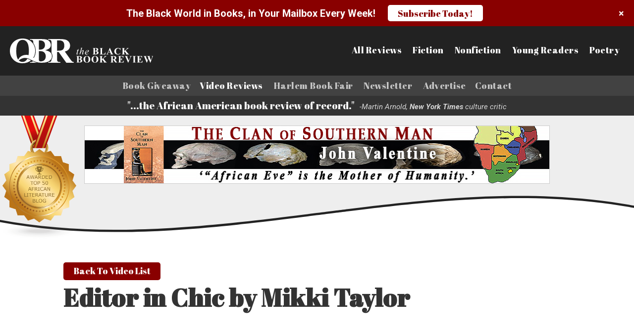

--- FILE ---
content_type: text/html; charset=utf-8
request_url: https://www.qbr.com/videobook.aspx?id=126618
body_size: 5909
content:

<!doctype html>
<html lang='en' lang="en">
<head>
<script>
  (function(i,s,o,g,r,a,m){i['GoogleAnalyticsObject']=r;i[r]=i[r]||function(){
  (i[r].q=i[r].q||[]).push(arguments)},i[r].l=1*new Date();a=s.createElement(o),
  m=s.getElementsByTagName(o)[0];a.async=1;a.src=g;m.parentNode.insertBefore(a,m)
  })(window,document,'script','//www.google-analytics.com/analytics.js','ga');

  ga('create', 'UA-50903810-1', 'qbr.com');
  ga('send', 'pageview');

</script>
<meta charset="utf-8" /><title>
	VideoBook
</title><meta id="metaDescription" name="description" /><meta name="author" content="The Black Book Review Online" /><meta http-equiv="X-UA-Compatible" content="IE=edge,chrome=1" /><meta name="viewport" content="width=device-width, initial-scale=1, maximum-scale=5" />

<!-- Base styles -->
<link rel="stylesheet" href="/asp/normalize.css" />
<!-- Navigation styles -->
<link rel="stylesheet" href="/asp/nav.css" />
<!-- Desktop styles -->
<link rel="stylesheet" href="/asp/skeleton.css" />
<!-- Site Layout styles -->
<link rel="stylesheet" href="/asp/layout.css " /><link rel="stylesheet" href="/asp/ecom.css " /><link rel="stylesheet" href="/asp/reviews.css " /><link rel="stylesheet" href="/asp/blog.css " /><link rel="stylesheet" href="/asp/jquery.mmenu.all.css" /><link rel="alternate" type="application/rss+xml" title="RSS Feed for The Black Book Review Online" href="http://www.qbrbookreview.com/blog64rss.xml" /><link rel="stylesheet" href="https://cdnjs.cloudflare.com/ajax/libs/font-awesome/6.5.2/css/all.min.css" integrity="sha512-SnH5WK+bZxgPHs44uWIX+LLJAJ9/2PkPKZ5QiAj6Ta86w+fsb2TkcmfRyVX3pBnMFcV7oQPJkl9QevSCWr3W6A==" crossorigin="anonymous" referrerpolicy="no-referrer" /><link rel="stylesheet" href="https://cdnjs.cloudflare.com/ajax/libs/font-awesome/6.5.2/css/v4-shims.min.css" integrity="sha512-veZLkufL0qjcloU3GqyNh2cOqjduXLgni09I72g783Fyudzxcm2A7lxj6Qxn4YrnhJdD8rB9vkR+rOtfF4TZ1g==" crossorigin="anonymous" referrerpolicy="no-referrer" /><link href="https://fonts.googleapis.com/css?family=Abril+Fatface|Roboto:400,400i,700,700i" rel="stylesheet" /><link rel="shortcut icon" href="/Userfiles/template/favicon.ico" /><link href="/Userfiles/template/apple-touch-icon-57x57.png" rel="apple-touch-icon" /><link href="/Userfiles/template/apple-touch-icon-76x76.png" rel="apple-touch-icon" sizes="76x76" /><link href="/Userfiles/template/apple-touch-icon-120x120.png" rel="apple-touch-icon" sizes="120x120" /><link href="/Userfiles/template/apple-touch-icon-152x152.png" rel="apple-touch-icon" sizes="152x152" /><link rel="icon" type="image/png" href="/Userfiles/template/qfavicon.jpg" />

<!-- VSM SCRIPTS -->
<link rel="stylesheet" href="/SpecialFunctions/ServerIncludes/js/formcheck/theme/classic/formcheck.css" /><link rel="stylesheet" href="/SpecialFunctions/ServerIncludes/mediabox/mediabox.css" />
<script src='/SpecialFunctions/ServerIncludes/js/mootools-core.js'></script>
<script src='/SpecialFunctions/ServerIncludes/js/mootools-more.js'></script>
<script src='/SpecialFunctions/ServerIncludes/mediabox/mediabox.js'></script>
<script src='/SpecialFunctions/ServerIncludes/js/formcheck/lang/en.js'></script>
<script src='/SpecialFunctions/ServerIncludes/js/formcheck/formcheck.js'></script>
<!-- VSM SCRIPTS -->

<script src="//cdnjs.cloudflare.com/ajax/libs/jquery/2.2.4/jquery.min.js"></script>
<script src="/asp/slideshow.js"></script>
<script src="/asp/jquery.mmenu.min.all.js"></script>
<script src="/asp/site.js"></script>


	

<style>
.specDivVSM {display: none;}
</style></head>

<body class="pages full">
    
<nav id="mobile-menu"></nav>
    
<div id="site-wrapper">
    
<form method="post" action="./videobook.aspx?id=126618" id="form1">
<div class="aspNetHidden">
<input type="hidden" name="__VIEWSTATE" id="__VIEWSTATE" value="/[base64]" />
</div>

<div class="aspNetHidden">

	<input type="hidden" name="__VIEWSTATEGENERATOR" id="__VIEWSTATEGENERATOR" value="D9CD5868" />
	<input type="hidden" name="__EVENTVALIDATION" id="__EVENTVALIDATION" value="/wEdAAPvqSg4NQLgIvPxvc27KKLTqHlEiSeG40mk6uq4mU3Ovwc0552rd0r70g8baFJkKT1NH41zdh4vfc9+MJDmKw53ugslDXpXsydrm9SQxD8mqA==" />
</div>
<input type="hidden" name="hdnBSid" id="hdnBSid" value="78" />
<input type='hidden' class='76634' id='divNavPath' value='76634' />
<input type="hidden" name="hdnUserIsLoggedIn" id="hdnUserIsLoggedIn" value="False" />

<!-- HEADER -->

<div class="fixed-top">

    <div class="header-wrap row">
    
    	<div id="logo" class="three cols">
    		<a aria-label="Link to homepage" class="logo-full" href="/"><img alt="White logo" src="/Userfiles/template/logo-white.svg"/></a>
    		<a aria-label="Link to homepage" class="qbr-logo" href="/"><img alt="QBR white logo" src="/Userfiles/template/qbr-white.svg"/></a>
    	</div>
    	<!-- End Logo -->
    	
        <div class="review-nav nine cols">
            <a aria-label="All Reviews" href="book-reviews.aspx" >All Reviews</a>
            <a aria-label="Fiction" href="book-reviews.aspx?c=482">Fiction</a>
            <a aria-label="Nonfiction" href="book-reviews.aspx?c=483">Nonfiction</a>
            <a aria-label="Young Readers" href="book-reviews.aspx?c=484">Young Readers</a>
            <a aria-label="Poetry" href="book-reviews.aspx?c=485">Poetry</a>
        </div>
        <!-- end review nav -->

        <a aria-label="Mobile menu button" role="button" href="#mobile-menu" id="menu-button"><i class="fa fa-bars fa-2x"></i></a>
    	
    </div>
    <!-- end header wrap -->
    
	<nav id="nav" class="row">
		
            <ul id='navmenu' class='ul1'><li class='book-give-away li76187'><span class='l1 cp76187-1' ><a href='/book-give-away.aspx'>
Book Giveaway</a><span class='aw'></span>
<span class='lc'></span>
<span class='rc'></span>
</span>
<ul class='book-give-away ul2'>	<li class='all-genres li48314'><span class='l2 cp48314-1' ><a href='/book-reviews.aspx'>
	All Genres</a>
	<span class='lc'></span>
	<span class='rc'></span>
	</span>	

	<li class='book-reviews-1 li33928'><span class='l2 cp33928-1' ><a href='/book-reviews.aspx?c=482'>
	Fiction</a>
	<span class='lc'></span>
	<span class='rc'></span>
	</span>	

	</li>
	<li class='non-fiction li33929'><span class='l2 cp33929-1' ><a href='/book-reviews.aspx?c=483'>
	Nonfiction</a>
	<span class='lc'></span>
	<span class='rc'></span>
	</span>	

	</li>
	<li class='children li33930'><span class='l2 cp33930-1' ><a href='/book-reviews.aspx?c=484'>
	Young Readers</a>
	<span class='lc'></span>
	<span class='rc'></span>
	</span>	

	</li>
</ul></li><li class='videobook li76634'><span class='l1 cp76634-1' ><a href='/videobook.aspx' class='selected'>
Video Reviews</a>
<span class='lc'></span>
<span class='rc'></span>
</span>

</li>
<li class='hbf2014-exhibitor-application li39770'><span class='l1 cp39770-1' ><a href='/hbf2014-exhibitor-application.aspx'>
Harlem Book Fair</a>
<span class='lc'></span>
<span class='rc'></span>
</span>

</li>
<li class='newsletter li5227'><span class='l1 cp5227-1' ><a href='/newsletter.aspx'>
Newsletter</a>
<span class='lc'></span>
<span class='rc'></span>
</span>

</li>
<li class='qbr-media-2012 li30618'><span class='l1 cp30618-1' ><a href='/qbr-media-2012.aspx'>
Advertise</a><span class='aw'></span>
<span class='lc'></span>
<span class='rc'></span>
</span>
<ul class='qbr-media-2012 ul2'>	<li class='thebookreport-2 li78228'><span class='l2 cp78228-1' ><a href='/thebookreport.aspx?nv=78228'>
	The Video Book Review</a>
	<span class='lc'></span>
	<span class='rc'></span>
	</span>	

	</li>
	<li class='thebookreport-insertion li78223'><span class='l2 cp78223-1' ><a href='/thebookreport-insertion.aspx'>
	TheBookReport Insertion</a>
	<span class='lc'></span>
	<span class='rc'></span>
	</span>	

	</li>
</ul></li><li class='contact-us li11034'><span class='l1 cp11034-1' ><a href='/contact-us.aspx'>
Contact</a><span class='aw'></span>
<span class='lc'></span>
<span class='rc'></span>
</span>
<ul class='contact-us ul2'>	<li class='the-black-world-in-books li84495'><span class='l2 cp84495-1' ><a href='/the-black-world-in-books.aspx'>
	The Black World in Books Subscribe </a>
	<span class='lc'></span>
	<span class='rc'></span>
	</span>	

	</li>
</ul>

	</nav>
	<!-- end nav -->

</div>
<!-- end fixed top -->

<!-- TAGLINE -->
<div class="tagline-wrap row">
    
    <div id="tagline">
        <h2>"...the African American book review of record."<em>-Martin Arnold, <strong>New York Times</strong> culture critic</em></h2>
    </div>
    <!-- End Tagline -->
    
</div>
<!-- end talgine wrap -->


<!-- TOP BANNER -->
<div class="top-banner banner-wrap row">
    <div class="award"></div>
	<div class="container">
		
		<div class="banners">
			<table border="0" cellpadding="0" cellspacing="1" style="width: 948px; height: 108px;">
<tbody>
<tr>
<td valign="top">
<div style="height: 100; width: 940; background-color: #99ccff; text-align: center; font-size: 9pt; font-family: trebuchet ms;" class="specDivVSM" unselectable="on">Banner Zone: <strong>Header Banner</strong></div>
<a target='_blank' href='/SpecialFunctions/Banners/redirect.aspx?url=amamibooks.com&bid=177'><img border=0 width=940 height=100 src='/UserFiles/Banners/Clan_banner-4.jpg' alt=''></a></td>
</tr>
</tbody>
</table>
		</div>
		<!-- header banner -->

	</div>
	<!-- end container -->
</div>
<!-- end banner wrap -->

<img alt="Black wavey line" class="header-curve" src="/Userfiles/template/header-curve.svg"/>

<!-- CONTENT -->
<div class="content-wrap row">
	<div class="container">
	    
	    <div class="sub-nav row" role="navigation">
	        
            <ul class='ul1'><li class='videobook li76634'><span class='l1 cp76634-3' ><a href='/videobook.aspx' class='selected'>
Video Reviews</a>
<span class='lc'></span>
<span class='rc'></span>
</span>

</li>
</ul>

	    </div>
	    <!-- end sub nav -->
	
		<h1 class="pagename">Video Reviews</h1>
	
		<section id="content" class="row">
		
			<article id="main" role="main" aria-label="Main content section">
				<div class="main-content">
					<!-- start pagecontent --><div>
<div style="height: 100; width: 600; background-color: #99ccff; text-align: center; font-size: 9pt; font-family: trebuchet ms;" class="specDivVSM" unselectable="on">Data Elements: <strong>Videos.aspx</strong></div>


<script>
jQ(document).ready(function() {
    jQ('.pagename:first').remove();
});
</script>








    <a href="videobook.aspx" class="button">Back To Video List</a>
    
    <div class="video-details-wrap">
        
        
            
                <h1 class="video-title">Editor in Chic by Mikki Taylor</h1>
                <div class="video-wrap">
                    <div class='video-responsive'><iframe class='video-embed youtube-embed' src='https://www.youtube.com/embed/GgS8_yJaue8?rel=0&amp;modestbranding=1&amp;autohide=1&amp;showinfo=0' frameborder='0' allowfullscreen></iframe></div>
                </div>
                
                <p></p>
                
                <div class="video-description">
                    
                </div>

                
                
            
        
    </div>
    











</div><!-- end pagecontent -->
				</div>
			</article>
			<!-- end main -->
			
		</section>
	  <!-- End content -->
	  	
	</div>
	<!-- end content container -->
</div>
<!-- end content wrap -->

<img alt="Black wavey line" class="footer-curve" src="/Userfiles/template/footer-curve.svg"/>

<!-- FOOTER BANNER -->
<div class="footer-banner banner-wrap row">
	<div class="container">
		
		<div class="banners row">
			<table border="0" cellpadding="0" cellspacing="1" style="width: 948px; height: 108px;">
<tbody>
<tr>
<td valign="top">
<div style="height: 100; width: 940; background-color: #99ccff; text-align: center; font-size: 9pt; font-family: trebuchet ms;" class="specDivVSM" unselectable="on">Banner Zone: <strong>Footer Banner</strong></div>
<a target='_blank' href='/SpecialFunctions/Banners/redirect.aspx?url=www.arealwholelot.com&bid=167'><img border=0 width=940 height=100 src='/UserFiles/Banners/RealWholeLot_bannerAd.jpg' alt=''></a></td>
</tr>
</tbody>
</table>
		</div>

	</div>
	<!-- end container -->
</div>
<!-- end footer banner -->


<!-- FOOTER -->
<div class="footer-wrap row">
	<div class="container">
	
		<footer id="footer">
			
			<div id="footer-nav" class="eight cols" role="navigation">
				
            <ul id='navmenu' class='ul1'><li class='contact-2 li75968'><span class='l1 cp75968-2' ><a href='/contact-us.aspx?nv=75968'>
Contact</a>
<span class='lc'></span>
<span class='rc'></span>
</span>

</li>
<li class='about-us li6395'><span class='l1 cp6395-2' ><a href='/about-us.aspx'>
About</a>
<span class='lc'></span>
<span class='rc'></span>
</span>

</li>
<li class='qbr-reviewers li39679'><span class='l1 cp39679-2' ><a href='/qbr-reviewers.aspx'>
QBR Reviewers</a>
<span class='lc'></span>
<span class='rc'></span>
</span>

</li>
<li class='copyright li6399'><span class='l1 cp6399-2' ><a href='/copyright.aspx'>
Copyright</a>
<span class='lc'></span>
<span class='rc'></span>
</span>

</li>
<li class='privacy li6392'><span class='l1 cp6392-2' ><a href='/privacy.aspx'>
Privacy</a>
<span class='lc'></span>
<span class='rc'></span>
</span>

</li>
<li class='terms-of-use li6393'><span class='l1 cp6393-2' ><a href='/terms-of-use.aspx'>
Terms of Use</a>
<span class='lc'></span>
<span class='rc'></span>
</span>

</li>
</ul>


				<div class="social row">
                    <a aria-label="Facebook (opens in a new tab)" href="http://facebook.com/harlembookfair1999" target="_blank" ><i class="fa fa-facebook" aria-hidden="true"></i></a>
                    
                    <a aria-label="Twitter (opens in a new tab)" href="http://twitter.com/HarlemBookFair1" target="_blank" ><i class="fa-brands fa-x-twitter"></i></a>
                    
                    <a aria-label="YouTube (opens in a new tab)" href="https://www.youtube.com/user/QBRHarlemBookFair" target="_blank" ><i class="fa fa-youtube" aria-hidden="true"></i></a>
                    
                    <a aria-label="Instagram (opens in a new tab)" href="http://instagram.com/harlembookfair" target="_blank" ><i class="fa fa-instagram" aria-hidden="true"></i></a>
                    
                    <a aria-label="Pinterest (opens in a new tab)" href="http://pinterest.com/qbrhbf" target="_blank" ><i class="fa fa-pinterest" aria-hidden="true"></i></a>
                    
                    <a aria-label="Google Plus (opens in a new tab)" href="https://plus.google.com/u/0/b/104653856681365478455/104653856681365478455/posts" target="_blank" ><i class="fa fa-google" aria-hidden="true"></i></a>
                    
                    <a aria-label="LinkedIn (opens in a new tab)" href="https://www.linkedin.com/in/maxrodriguez1" target="_blank" ><i class="fa fa-linkedin" aria-hidden="true"></i></a>
				</div>
				<!-- end social -->

			</div>
			<!-- end footer nav -->
	        
			<div id="footer-logo" class="four cols">
				<a aria-label="White logo" href="/"><img alt="White logo" src="/Userfiles/template/logo-white.svg" /></a>
			</div>
			<!-- end footer logo -->
			
		</footer>
		<!-- end footer -->
		
	</div>
	<!-- end footer container -->
</div>
<!-- end footer wrap -->
	

<!-- CREDITS -->
<div class="credits-wrap row">
	<div class="container">
	        
			<div id="credits">
				&copy; 2026 The Black Book Review Online. All Rights Reserved.
			</div>
			<!-- end credits -->
	</div>
	<!-- end of container -->
</div>
<!-- end credits wrap -->
	



</form>

</div>
<!-- end site wrapper -->

</body>
</html>

--- FILE ---
content_type: text/html
request_url: https://www.qbr.com/UserHTML/page84525.htm
body_size: 101
content:
<p>The Black World in Books, in Your Mailbox Every Week! <a href="https://www.vsmtools.com/U/78/ReviewFiles/the-black-world-in-books.aspx" class="button">Subscribe Today!</a></p>

--- FILE ---
content_type: text/css
request_url: https://www.qbr.com/asp/nav.css
body_size: 1550
content:
/* Mobile Nav */

#nav,
#mobile-menu .navicon,
.sub-nav {
    display: none;
}

#menu-button {
    display: block;
    position: absolute;
    right: 20px;
    top: 50%;
    -webkit-transform: translateY(-50%);
    -ms-transform: translateY(-50%);
    transform: translateY(-50%);
    box-sizing: border-box;
    color: #fff;
}

/* Larger than tablet */
@media (min-width: 1000px) {

    #menu-button {
        display: none;
    }

    .sub-nav,
    #nav {
        display: block;
    }
}

/* MAIN NAV */
#nav ul#navmenu {
    margin: 0;
    border: 0 none;
    padding: 0;
    text-align: center;
    clear: both;
    list-style: none;
    z-index: 1000;
}

#nav ul#navmenu li {
    margin: 0;
    border: 0 none;
    padding: 0;
    display: inline-block;
    list-style: none;
    position: relative;
}

#nav ul#navmenu ul {
    margin: 0;
    border: 0 none;
    padding: 0;
    list-style: none;
    display: none;
    position: absolute;
    top: 62px;
    padding: 20px 0;
    background: #890000;
    left: 0;
    display: none !important;
}

/* Hide Levels 3 & 4 */
#nav ul#navmenu ul ul {
    display: none;
    visibility: hidden;
}

#nav ul#navmenu ul li {
    width: 202px;
    float: left; /*For IE 7 lack of compliance*/
    display: block !important;
    display: inline; /*For IE*/
}

/* Root Menu */
#nav ul#navmenu a {
    padding: 0 .7vw;
    float: none !important; /*For Opera*/
    float: left; /*For IE*/
    display: block;
    color: rgba(255, 255, 255, 0.7);
    text-align: left;
    text-decoration: none;
    height: auto !important;
    font-size: 1.4vw;
    letter-spacing: .5px;
    font-family: 'Abril Fatface', cursive;
    transition: border ease 0.3s;
    transition: color ease 0.3s;
}

/* Larger than desktop */
@media (min-width: 1200px) {

    #nav ul#navmenu a {
        font-size: 1.8rem
    }
}

/* Root Menu Hover Persistence */
#nav ul#navmenu a:hover,
#nav ul#navmenu li:hover a {
    color: #fff;
}

/* Selected */
#nav ul#navmenu a.selected {
    color: #fff;
}

/* 2nd Menu */
#nav ul#navmenu li:hover li a {
    float: none;
    text-transform: capitalize;
    padding: 1rem 2rem;
    border: 0 !important;
    color: #fff;
}

#nav ul#navmenu li li {
    border: 0 !important;
}

/* 2nd Menu Hover Persistence */
#nav ul#navmenu li:hover li a:hover,
#nav ul#navmenu li:hover li:hover a {
    color: #fff;
    background: #000;
}

/* 3rd Menu */
#nav ul#navmenu li:hover li:hover li a {
    display: none;
    visibility: hidden;
}

/* 3rd Menu Hover Persistence */
#nav ul#navmenu li:hover li:hover li a:hover,
#nav ul#navmenu li:hover li:hover li:hover a {
    display: none;
    visibility: hidden;
}

/* 4th Menu */
#nav ul#navmenu li:hover li:hover li:hover li a {
    display: none;
    visibility: hidden;
}

/* 4th Menu Hover */
#nav ul#navmenu li:hover li:hover li:hover li a:hover {
    display: none;
    visibility: hidden;
}

#nav ul#navmenu ul ul,
#nav ul#navmenu ul ul ul {
    display: none;
    position: absolute;
    top: 0;
    border: 0;
    left: 260px;
}

/* Do Not Move - Must Come Before display:block for Gecko */
#nav ul#navmenu li:hover ul ul,
#nav ul#navmenu li:hover ul ul ul {
    display: none;
}

#nav ul#navmenu li:hover ul,
#nav ul#navmenu ul li:hover ul,
#nav ul#navmenu ul ul li:hover ul {
    display: block;
}

/* SUB NAV */
.sub-nav {
    position: relative;
    width: 100%;
    margin-bottom: 0px;

}

.sub-nav ul ul:after {
    content: "";
    display: block;
    width: 100%;

}

.sub-nav ul {
    margin: 0;
    border: 0 none;
    padding: 0;
    text-align: center;
    clear: both;
    list-style: none;
    z-index: 1000;
    font-family: 'Abril Fatface', cursive;
}

.sub-nav ul:first-of-type {
    margin-bottom: 2rem;
}

.sub-nav ul:first-of-type a {
    margin-bottom: 2rem;

}

.sub-nav ul li {
    margin: 0;
    border: 0 none;
    padding: 0;
    display: inline-block;
    float: none;
    list-style: none;
    position: relative;

}

.sub-nav a {
    text-decoration: none;
    display: block;
    transition: all ease 0.3s;
    border-bottom: 1px solid #ccc;
    color: #890000;
}

.sub-nav .l1 a {
    display: none;
}

.sub-nav a {
    display: block;
    padding: 1rem 2rem;
    text-decoration: none;
}

.sub-nav a:hover,
.sub-nav a.selected {
    background: #890000;
    color: #fff;
    text-decoration: none;
}

.sub-nav .ul3,
.sub-nav .ul4 {
    display: none;
}

/* FOOTER NAV Basic, Level 1 only */

#footer ul#navmenu {
    margin: 0;
    padding: 0;
}

#footer ul#navmenu li {
    display: inline-block;
    margin: 0;
    padding: 0;
    margin-right: 8px;
}

#footer .l1 {
    margin: 0;
    padding: 0;
}

/* HIDE LEVELS 2,3,5 */
#footer ul ul {
    display: none;
}

/* Hide These */

#nav ul#navmenu li.default {
    display: none;
}

/* Review Nav */

.review-nav {
    position: relative ;
    top: 50%;
    -webkit-transform: translateY(-50%);
    -ms-transform: translateY(-50%);
    transform: translateY(-50%);
    text-align: right;
    display: none;
}

/* Larger than phablet (also point when grid becomes active) */
@media (min-width: 800px) {

    .review-nav {
        display: block;
    }
}

.review-nav a {
    display: inline-block;
    padding: 0 .7vw;
    color: rgba(255, 255, 255, 1);
    text-align: left;
    text-decoration: none;
    font-size: 1.4vw;
    letter-spacing: .5px;
    font-family: 'Abril Fatface', cursive;
    transition: all ease 0.3s;
    text-decoration: none;
    border-bottom: 4px solid transparent;
}

.review-nav a:hover {
    color: rgba(255, 255, 255, 0.7);
    border-bottom: 4px solid #890000;
    text-decoration: none;

}




--- FILE ---
content_type: text/css
request_url: https://www.qbr.com/asp/skeleton.css
body_size: 3311
content:
/* Grid

font-family: 'Roboto', sans-serif;
font-family: 'Abril Fatface', serif;

============================== */
.container {
    position: relative;
    width: 100%;
    max-width: 1440px;
    margin: 0 auto;
    padding: 0 20px;
    box-sizing: border-box;
}

.col,
.cols {
    width: 100%;
    float: left;
    box-sizing: border-box;
}

/* For devices larger than 400px */
@media (min-width: 400px) {
    .container {
        width: 85%;
        padding: 0;
    }
}

/* For devices larger than 800px */
@media (min-width: 800px) {
    .container {
        width: 80%;
    }

    .col,
    .cols {
        margin-left: 4%;
    }

    .col:first-child,
    .cols:first-child {
        margin-left: 0;
    }

    .one.col,
    .one.cols {
        width: 4.66666666667%;
    }

    .two.cols {
        width: 13.3333333333%;
    }

    .three.cols {
        width: 22%;
    }

    .four.cols {
        width: 30.6666666667%;
    }

    .five.cols {
        width: 39.3333333333%;
    }

    .six.cols {
        width: 48%;
    }

    .seven.cols {
        width: 56.6666666667%;
    }

    .eight.cols {
        width: 65.3333333333%;
    }

    .nine.cols {
        width: 74.0%;
    }

    .ten.cols {
        width: 82.6666666667%;
    }

    .eleven.cols {
        width: 91.3333333333%;
    }

    .twelve.cols {
        width: 100%;
        margin-left: 0;
    }

    .one-third.col {
        width: 30.6666666667%;
    }

    .two-thirds.col {
        width: 65.3333333333%;
    }

    .one-half.col {
        width: 48%;
    }

    /* Offsets */
    .offset-by-one.col,
    .offset-by-one.cols {
        margin-left: 8.66666666667%;
    }

    .offset-by-two.col,
    .offset-by-two.cols {
        margin-left: 17.3333333333%;
    }

    .offset-by-three.col,
    .offset-by-three.cols {
        margin-left: 26%;
    }

    .offset-by-four.col,
    .offset-by-four.cols {
        margin-left: 34.6666666667%;
    }

    .offset-by-five.col,
    .offset-by-five.cols {
        margin-left: 43.3333333333%;
    }

    .offset-by-six.col,
    .offset-by-six.cols {
        margin-left: 52%;
    }

    .offset-by-seven.col,
    .offset-by-seven.cols {
        margin-left: 60.6666666667%;
    }

    .offset-by-eight.col,
    .offset-by-eight.cols {
        margin-left: 69.3333333333%;
    }

    .offset-by-nine.col,
    .offset-by-nine.cols {
        margin-left: 78.0%;
    }

    .offset-by-ten.col,
    .offset-by-ten.cols {
        margin-left: 86.6666666667%;
    }

    .offset-by-eleven.col,
    .offset-by-eleven.cols {
        margin-left: 95.3333333333%;
    }

    .offset-by-one-third.col,
    .offset-by-one-third.cols {
        margin-left: 34.6666666667%;
    }

    .offset-by-two-thirds.col,
    .offset-by-two-thirds.cols {
        margin-left: 69.3333333333%;
    }

    .offset-by-one-half.col,
    .offset-by-one-half.cols {
        margin-left: 52%;
    }
}

/* Base Styles
============================== */
/* NOTE
html is set to 62.5% so that all the REM measurements throughout Skeleton
are based on 10px sizing. So basically 1.5rem = 15px :) */
html {
    font-size: 62.5%;
}

body,
body.mceContentBody,
.mceContentBody table,
.mceContentBody td {
    font-size: 1.8em; /* currently ems cause chrome bug misinterpreting rems on body element */
    line-height: 1.2;
    font-weight: 400;
    font-family: 'Roboto', sans-serif;
    color: #333;
}

body.mceContentBody,
.mceContentBody table,
.mceContentBody td {
    font-size: 16px;
}

.mceContentBody {
    margin: 5px;
    background-image: none;
    background-color: #fff
}

/* Typography
============================== */
h1,
h2, h3, h4, h5, h6 {
    margin-top: 0;
    margin-bottom: 2rem;
    line-height: 1;
    font-weight: 400;
    color: #333;
    letter-spacing: .5px;
    font-family: 'Abril Fatface', serif;
    text-decoration: none !important;
}

h1 a,
h2 a, h3 a, h4 a, h5 a, h6 a {
    text-decoration: none !important;
    color: #333;
}

h1 {
    font-size: 4.0rem;
    font-weight: 600;
}

h1.pagename {
    padding-bottom: 10px;
    color: #890000;
    font-weight: 600;
}

h2 {
    font-size: 3.6rem;
    font-weight: 600;
}

h3 {
    font-size: 3.0rem;
    font-weight: 600;
}

h4 {
    font-size: 2.4rem;
}

h5 {
    font-size: 1.8rem;
}

h6 {
    font-size: 1.5rem;
}

/* Larger than phablet */
@media (min-width: 550px) {
    h1 {
        font-size: 5.0rem;
    }

    h2 {
        font-size: 4.2rem;
    }

    h3 {
        font-size: 3.6rem;
    }

    h4 {
        font-size: 3.0rem;
    }

    h5 {
        font-size: 2.4rem;
    }

    h6 {
        font-size: 1.5rem;
    }
}

p {
    margin-top: 0;
}

/* Links
============================== */
a {
    color: #810100;
    text-decoration: underline;
}

a:hover {
    text-decoration: underline;
}

footer a {
    color: #333;
    text-decoration: none;
    outline: 0
}

footer a:hover {
    color: #999;
}

/* Buttons
============================== */
.button,
button,
input[type="submit"],
input[type="reset"],
input[type="button"] {
    display: inline-block;
    color: #fff;
    font-weight: 400;
    line-height: auto;
    text-decoration: none;
    background-color: transparent;
    border: 0;
    font-size: 1.8rem;
    cursor: pointer;
    margin-top: 1rem;
    box-sizing: border-box;
    position: relative;
    text-align: center;
    transition: ease all 0.1s;
    -webkit-transition: ease all 0.1s;
    padding: .75rem 2rem;
    border-radius: 5px;
    background-color: #890000;
    text-decoration: none !important;
    font-family: 'Abril Fatface', serif;
}

.button.button-small,
button.button-small,
input[type="submit"].button-small,
input[type="reset"].button-small,
input[type="button"].button-small {
    display: inline-block;
    color: #fff;
    font-weight: 600;
    font-size: 1.5rem;
    margin: 0rem;
    margin-bottom: 1px;
    padding: .2rem 1rem;
    font-family: sans-serif;
}

.button:hover,
button:hover,
input[type="submit"]:hover,
input[type="reset"]:hover,
input[type="button"]:hover,
.button:focus,
button:focus,
input[type="submit"]:focus,
input[type="reset"]:focus,
input[type="button"]:focus,
.column1 span[id^=io]:hover {
    background-color: #990000;
}

/* Forms
============================== */
input[type="email"],
input[type="number"],
input[type="search"],
input[type="text"],
input[type="tel"],
input[type="url"],
input[type="password"],
textarea,
select {
    height: 38px;
    padding: 6px 10px; /* The 6px vertically centers text on FF, ignored by Webkit */
    background-color: #eee;
    border: 0px;
    box-shadow: none;
    box-sizing: border-box;
    color: #777;
}

/* Removes awkward default styles on some inputs for iOS */
input[type="email"],
input[type="number"],
input[type="search"],
input[type="text"],
input[type="tel"],
input[type="url"],
input[type="password"],
textarea {
    -webkit-appearance: none;
    -moz-appearance: none;
    appearance: none;
}

textarea {
    min-height: 65px;
    padding-top: 6px;
    padding-bottom: 6px;
}

input[type="email"]:focus,
input[type="number"]:focus,
input[type="search"]:focus,
input[type="text"]:focus,
input[type="tel"]:focus,
input[type="url"]:focus,
input[type="password"]:focus,
textarea:focus,
select:focus {
    border: 1px solid #777;
    outline: 0;
}

::-webkit-input-placeholder {
    /* Chrome/Opera/Safari */
    color: #333;
}

::-moz-placeholder {
    /* Firefox 19+ */
    color: #333;
}

::-ms-input-placeholder {
    /* IE 10+ */
    color: #333;
}

::-moz-placeholder {
    /* Firefox 18- */
    color: #333;
}

label,
legend {
    display: block;
    margin-bottom: .5rem;
    font-weight: 600;
}

fieldset {
    padding: 0;
    border-width: 0;
}

input[type="checkbox"],
input[type="radio"] {
    display: inline;
}

label > .label-body {
    display: inline-block;
    margin-left: .5rem;
    font-weight: normal;
}

/* Lists
============================== */
ul,
ol {
    margin-left: 30px;
    margin-bottom: 20px
}

ul {}

ol {
    list-style: decimal
}

li {
    margin-bottom: 0;
    margin-left: 30px
}

/* Code
============================== */
code {
    padding: .2rem .5rem;
    margin: 0 .2rem;
    font-size: 90%;
    white-space: nowrap;
    background: #F1F1F1;
    border: 1px solid #E1E1E1;
    border-radius: 4px;
}

pre > code {
    display: block;
    padding: 1rem 1.5rem;
    white-space: pre;
}

/* Tables
============================== */
th,
td {
    padding: 5px 15px;
    text-align: left;
}

th:first-child,
td:first-child {
    padding-left: 0;
}

th:last-child,
td:last-child {
    padding-right: 0;
}

strong {
    font-weight: 600;
}

/* Spacing
============================== */
button,
.button {
    margin-bottom: 1rem;
}

input,
textarea,
select,
fieldset {
    margin-bottom: 1.5rem;
}

pre,
blockquote,
dl,
figure,
table,
p,
ul,
ol,
form {
    margin-bottom: 2.5rem;
}

/* Utilities
============================== */
.u-full-width {
    width: 100%;
    box-sizing: border-box;
}

.u-max-full-width {
    max-width: 100%;
    box-sizing: border-box;
}

img.scale-with-grid,
.banners img {
    max-width: 100%;
    height: auto;
    box-sizing: border-box;
}

.u-pull-right {
    float: right;
}

.u-pull-left {
    float: left;
}

#content img,
#content iframe {
    max-width: 100%;
    ;
}

@media (max-width: 800px) {
    #content td {
        display: block;
        width: 100% !important;
    }
}

/* Misc
============================== */
hr {
    border: solid #ddd;
    border-width: 1px 0 0;
    clear: both;
    margin: 10px 0 20px;
    height: 0
}

/* Slider Fix for Chrome */
.owl-carousel .owl-wrapper,
.owl-carousel .owl-item {
    -webkit-backface-visibility: hidden;
    -moz-backface-visibility: hidden;
    -ms-backface-visibility: hidden;
    -webkit-transform: translate3d(0, 0, 0);
    -moz-transform: translate3d(0, 0, 0);
    -ms-transform: translate3d(0, 0, 0);
}

/* SLider Fix for FF */
.owl-stage {
    display: -webkit-box;
    display: -moz-box;
    display: -ms-box;
    display: box;
}

.fc-tbx table td {
    margin: 0;
    padding: 0;
    border: 0;
}

/* Clearing
============================== */

/* Self Clearing Goodness */
.container:after,
.row:after,
.u-cf {
    content: "";
    display: table;
    clear: both;
}

.video-responsive {
    overflow: hidden;
    padding-bottom: 56.25%;
    position: relative;
    height: 0;
}

.video-responsive iframe {
    left: 0;
    top: 0;
    height: 100%;
    width: 100%;
    position: absolute;
}

.hide-this {
    display: none;
    
}

/* Media Queries
============================== */
/*
Note: The best way to structure the use of media queries is to create the queries
near the relevant code. For example, if you wanted to change the styles for buttons
on small devices, paste the mobile query code up in the buttons section and style it
there.
*/


/* Larger than mobile */
@media (min-width: 400px) {}

/* Larger than phablet (also point when grid becomes active) */
@media (min-width: 800px) {}

/* Larger than desktop */
@media (min-width: 1000px) {}

/* Larger than Desktop HD */
@media (min-width: 1200px) {}












--- FILE ---
content_type: text/css
request_url: https://www.qbr.com/asp/layout.css
body_size: 3540
content:
/* #Site Styles
================================================== */

body {
    background: #222;
    -moz-osx-font-smoothing: grayscale;
    -webkit-font-smoothing: antialiased;
    font-smoothing: antialiased;
    -webkit-text-size-adjust: none;
    -ms-text-size-adjust: none;
    text-size-adjust: none;
}

#form1 {
    margin: 0;
    padding: 0;
    overflow: hidden ;
}

/* HEADER */
.fixed-top {
    background: #222;
    position: relative;
    width: 100%;
    z-index: 2300;
    height: 70px;
    box-sizing: border-box ;
    transition: all ease 0.3s;
}

.header-wrap {
    height: 70px;
    padding: 0rem 2rem;
}

body.stuck .fixed-top {
    background: rgba(34, 34, 34, 0.96);
    position: fixed;
    height: 70px;
    top:0;
    box-shadow: 0px 0px 20px #000;
}

body.stuck .header-wrap {
    height: 70px;
}

#logo {
    position: relative ;
    top: 50%;
    -webkit-transform: translateY(-50%);
    -ms-transform: translateY(-50%);
    transform: translateY(-50%);

}

#logo img {
    height: 35px;
    display: block;
    transition: all ease 0.3s;
}

body.stuck #logo img {
    height: 35px;

}

/* Larger than tablet */
@media (min-width: 800px) {

    .fixed-top {
        height: 141px;
    }

    .header-wrap {
        height: 100px;
        padding: 0rem 2rem;
    }

    .header-top {
        padding: 0rem 4rem;
    }

    #logo img {
        height: 50px;
    }
}

#logo .qbr-logo {
    display: none;
}

#nav {
    position: relative ;
    background: rgba(68, 68, 68, 0.95);
    z-index: 3300;
    padding: 1rem 0;
}

.tagline-wrap {
    background: #333;
    color: #fff;
    padding: 1rem 2rem;
    text-align: center;
    box-sizing: border-box ;
}

#tagline h2 {
    font-size: 1.5rem;
    text-align: center;
    color: #fff;
    margin: 0;
    letter-spacing: 0px;
    font-weight: 400;
}

#tagline em {
    margin: 0;
    padding-top: .25rem;
    padding-left: 0rem;
    font-size: 1.2rem;
    opacity: 0.8;
    display: block;
    font-family: 'Roboto', sans-serif ;
}

/* Larger than phablet (also point when grid becomes active) */
@media (min-width: 800px) {

    #tagline h2 {
        font-size: 2rem;
    }

    #tagline em {
        padding-left: 1rem;
        padding-top: 0;
        font-size: 1.5rem;
        display: inline-block;
    }
}

.nav-wrap {
    padding: 0;
    position: relative;
    z-index: 2300;
    background: #222;
}

/* CONTENT */

.content-wrap {
    background: #fff;

}

#content {
    position: relative;
    text-align: left;
    background-repeat: no-repeat;
    min-height: 500px;
    height: auto !important;
    height: 500px;
    background: #fff;
}

.banner-wrap {
    padding: 2rem 0;
    text-align: center;
    background: #eee;
    background-size: 100%;
    text-align: center;
    position: relative;
    z-index: 400;
}

.banner-wrap img {
    display: block;
    border: 1px solid #ccc;
}

.banner-wrap .award {
    background: url(../Userfiles/template/award.png) no-repeat;
    width: 14vw;
    height: 250px;
    background-size: contain;
    position: absolute;
    left: 0;
    top: 0px;
    z-index: 300;
}

.banner-wrap {
    background: #eee;
}

.footer-banner {
    padding-bottom: 4rem;

}

.header-curve,
.footer-curve {
    text-align: center;
    width: 110% !important;
    max-width: 110% !important;
    display: block;
    z-index: 300;
    left: -5%;
    margin-top: -1px;
    position: relative ;
}

body.pages .header-curve {
    background: #fff;
}

.footer-curve {
    background: #fff;
    padding-top: 2rem;
}

.banner-wrap table {
    width: auto !important;
    height: auto !important;
    margin: 0 auto;
}

.banner-wrap table td {
    width: auto !important;
    height: auto !important;
    margin: 0 auto;
    padding: 0;
}

.banner-wrap table img {
    box-sizing: border-box;
    max-height: 120px;
    display: block;
}

.section-wrap {
    position: relative ;
    overflow: hidden ;
}

/* Video Book Channel */

.section-wrap1 {
    position: relative;
    margin-top: -6.2vw;
    z-index: 200;
    transition: margin-top ease 0.3s;
}

/* Larger than phablet (also point when grid becomes active) */
@media (min-width: 800px) {

    .section-wrap1 {
        position: relative;
        z-index: 200;
        transition: margin-top ease 0.3s;
    }

    .video-responsive {
        padding-bottom: 56.25%;
    }
}

.video-cover {
    position: absolute;
    left: 0;
    top: 0;
    text-align: center;
    width: 100%;
    z-index: 200;
    height: 100%;
    cursor: pointer;
    display: block;
    background: rgba(0, 0, 0, 0.2);
    transition: all ease 0.3s;
}

.video-cover:hover {
    background: rgba(0, 0, 0, 0.5);
}

.video-playing .video-cover {
    display: none;
}

.video-text {
    position: absolute;
    left: 0;
    text-align: center;
    color: #fff;
    display: block;
    width: 100%;
    top: 45%;
    -webkit-transform: translateY(-50%);
    -ms-transform: translateY(-50%);
    transform: translateY(-50%);
    box-sizing: border-box ;
    padding: 0 2rem;
    font-size: 2rem;
}

/* Larger than phablet (also point when grid becomes active) */
@media (min-width: 800px) {

    .video-text {
        padding: 0 10rem;
        font-size: 4rem;
    }
}

.section-wrap h3 {
    font-size: 7vw;
    padding: .5rem 2rem;
    color: #fff;
    background: #890000;
    display: inline-block;
    z-index: 300;
    position: relative ;
}

.video-text .button {
    display: block;
    width: 160px;
    margin: 0 auto;

}

/* Larger than phablet (also point when grid becomes active) */
@media (min-width: 800px) {

    .section-wrap h3 {
        font-size: 5rem;
    }
}

/* Featured Book */
.section-wrap2 {
    padding: 6rem 0;
    z-index: 300;
    padding-bottom: 10rem;
    position: relative ;
}

.section-wrap2 #userreviews {
    display: none;
}

.section-wrap2 .bg-image {
    position: absolute;
    left: 0;
    top: -25%;
    width: 100%;
    height: 150%;
    background-size: cover;
    background-attachment: fixed;
    filter: blur(10px);
    -webkit-filter: blur(10px);
}

.section-wrap2 .bg-image:after {
    position: absolute;
    content: "";
    height: 100%;
    width: 100%;
    background: rgba(255, 255, 255, 0.7);
}

/* Reviews By Genre */

.section-wrap3 {
    text-align: center;
    padding: 4rem .5rem;
    z-index: 300;
    padding-bottom: 0;
    margin-top: -130px;
    position: relative ;
}

.section-wrap3 table {
    left: -.25rem;
    position: relative ;
}

#content .section-wrap3 table td {
    display: block;
    padding: 2rem 1rem;
    padding-right: .5rem;
    margin: 0;
    box-sizing: border-box ;
    float: left;
    width: 50% !important;
    text-align: center;
}

/* Larger than phablet (also point when grid becomes active) */
@media (min-width: 800px) {

    #content .section-wrap3 table td {
        width: 25% !important;
    }
}

.section-wrap3 td img {
    top: 0;
    box-shadow: 0px 0px 10px rgba(0, 0, 0, 0.4);
    border-radius: 5px;
    position: relative ;
    transition: all ease 0.3s;
}

.section-wrap3 td img:hover {
    top: -30px;
}

.section-wrap3 td p {
    padding: 0;
    margin: 0;
}

.section-wrap3 h3 {
    top: 60px;
}

.section-wrap3 h2 {
    font-size: 2rem;
    margin-bottom: 0;
}

/* Larger than phablet (also point when grid becomes active) */
@media (min-width: 800px) {
    .section-wrap3 h2 {
        font-size: 2vw;
    }
}

/* Newsflash Section */
.section-wrap4 {
    text-align: center;
    padding: 4rem 0;
    background: #eee;
}

.section-wrap4 .container {
    padding: 2rem;
    background: #fff;
    border-radius: 10px;
    box-shadow: 0px 0px 10px rgba(0, 0, 0, 0.2);
}

/* MAIN */
#main {}

/* RIGHT SIDE */
#right-side {
    min-height: 500px;
}

#right-side .banners {
    margin-bottom: 20px;
}

/* FOOTER */
.footer-wrap {
    padding: 6rem 0;
    background: #333;
    text-align: center;
}

/* Larger than phablet (also point when grid becomes active) */
@media (min-width: 800px) {

    .footer-wrap {
        text-align: left;
    }
}

.footer-wrap a {
    color: #fff;
}

#footer-logo img {
    width: 100%;
}

#footer-nav {
    padding-top: 0px;
}

#footer-nav .social {
    margin-right: 5px;
    border-radius: 2rem;
    padding: 2rem 0;
    padding-bottom: 3rem;
}

#footer-nav .social a {
    display: inline-block ;
    background: #fff;
    border-radius: 10rem;
    width: 24px;
    color: #333;
    margin: 0 .4rem;
    text-align: center;
    line-height: 24px;
    font-size: 1.4rem;
    transition: all ease .3s;
}

#footer-nav .social a:hover {
    background: #999;
}

/* CREDITS */
.credits-wrap {
    padding: 2rem 0;
    padding-bottom: 6rem;
    color: #777;
    background: #222;
    text-align: center;
}

.credits-wrap a {
    color: #777;
}

.credits {
    position: relative;
    text-align: left
}

/* Blog */

/* Featured News Flash */

.recent-post {
    margin-bottom: 3rem;
    padding-bottom: 3rem;
    border-bottom: 1px solid #eee;
}

.recent-post h4 {
    margin: 0;
    margin-bottom: 1rem;
}

.recent-post .post-date {
    font-style: italic ;
    font-size: 1.5rem;
    margin-bottom: 1rem;
}

.recent-post .post-content {
    padding: 0 5vw;
}

.blog-post-wrap .post-content {
    padding: 0;
}

/* Video Book Channel Page */

body.page75825 .video-responsive {
    width: 100%;
    padding-bottom: 56.25%;
    margin-bottom: 1rem;
}

.video-list-wrap {}

.video-filter-bar {
    margin-bottom: 2rem;
}

.video-filter-bar a {
    text-decoration: none ;
}

.video-filter-bar a:hover {
    text-decoration: underline ;
}

.video-filter-bar ul,
.video-filter-bar li {
    margin: 0;
    padding: 0;
    list-style: none;
}

.video-filter-bar li.selected {
    font-weight: 600;
}

/* Larger than phablet (also point when grid becomes active) */
@media (min-width: 500px) {

    .video-filter-bar li {
        float: left;
        padding-right: 2rem;
    }
}

.no-results {
    text-align: center;
    padding: 2rem;
    padding-bottom: 0;

}

.video-thumbnail-wrap {
    width: calc(50% - 1rem);
    box-sizing: border-box ;
    float: left;
    margin: .5rem;
    text-align: center;
    position: relative ;
    cursor: pointer;
    display: block;
    overflow: hidden ;
}

.video-thumbnail-wrap .video-title {
    position: absolute;
    left: 0;
    bottom: -300%;
    width: 100%;
    height: 100%;
    background: rgba(137, 0, 0, 0.90);
    box-sizing: border-box ;
    transition: ease bottom 0.3s;
}

.video-thumbnail-wrap:hover .video-title {
    bottom: 0;
}

.video-thumbnail-wrap .video-title h6 {
    position: absolute;
    left: 0;
    top: 50%;
    width: 100%;
    -webkit-transform: translateY(-50%);
    -ms-transform: translateY(-50%);
    transform: translateY(-50%);
    color: #fff;
    font-size: 2rem;
    padding: 2rem;
    box-sizing: border-box ;
    vertical-align: center;
    cursor: pointer;
}

/* Larger than phablet (also point when grid becomes active) */
@media (min-width: 800px) {



    .video-thumbnail-wrap {
        width: calc(33.3% - 1rem);
    }

    body.page75825 .video-responsive {
        float: left;
        width: calc(50% - 1rem);
        padding-bottom: 27%;
        margin: .5rem;
    }
}

/* #Page Styles
================================================== */

.text-box {
    min-height: 200px;
    background: #eeeeee;
    padding: 10px;
    padding-top: 0;
}

#right-side .text-box {
    min-height: 500px;
}

#right-side .text-box h3 {
    font-size: 16px;
    line-height: 20px;
    text-align: center;
}

.text-box h3 {
    text-transform: uppercase;
    font-size: 22px;
    letter-spacing: 10px;
    padding-top: 10px;
    padding-bottom: 10px;
    border-bottom: 1px solid #ccc;
}

/* Notfication Banner */
#notification {
    width: 100%;
    font-size: 2rem;
    line-height: 1;
    font-weight: 600;
    padding: 1rem 0rem;
    background: #890000;
    position: relative;
    box-sizing: border-box;
    z-index: 2300;
    color:#fff;
    text-align: center;
}

#notification .container {
    padding-right: 30px;
    box-sizing: border-box;
}

#notification p {
    margin: 0;
    padding: 0;
}

#notification a {
    text-decoration: underline;
        color:#fff;
}

#notification .button {
    background: #fff;
    color:#890000;
    margin: 0 2rem;
}

#notification .notification-close {
    font-weight: 700;
    cursor: pointer;
    position: absolute;
    top: 50%;
    -webkit-transform: translateY(-50%);
    -ms-transform: translateY(-50%);
    transform: translateY(-50%);
    line-height: 20px;
    font-size: 2rem;
    display: block;
    right: 2rem;
    border-radius: 100px;
}

/* #Media Queries
================================================== */
/* Smaller than standard 960 (devices and browsers) */
@media only screen and (max-width: 959px) {}

/* Tablet Portrait size to standard 960 (devices and browsers) */
@media only screen and (min-width: 768px) and (max-width: 959px) {}

/* All Mobile Sizes (devices and browser) */
@media only screen and (max-width: 767px) {}

/* Mobile Landscape Size to Tablet Portrait (devices and browsers) */
@media only screen and (min-width: 480px) and (max-width: 767px) {}

/* Mobile Portrait Size to Mobile Landscape Size (devices and browsers) */
@media only screen and (max-width: 479px) {}






--- FILE ---
content_type: text/css
request_url: https://www.qbr.com/asp/blog.css
body_size: 61
content:
.blog-post-list {}

.blog-post-list .blog-post {}

.blog-post-list .blog-main .post-title {}

.blog-post-list .blog-post {
}

.blog-post-list .blog-main .button {
}

.meta {
}

.blog-post-list .post-featured-image {}

.blog-post-list .post-featured-image img {}

.blog-single .post-content .post-featured-image {}

.blog-single .post-content .post-featured-image img {}

.blog-sidebar ul,
.blog-sidebar li {
    list-style: none;
    margin: 0;
    padding: 0;
}

.all-posts {
}

.blog-sidebar h3 {
}

.blog-search {}

.blog-search #txtSearch {

}




--- FILE ---
content_type: application/javascript
request_url: https://www.qbr.com/asp/site.js
body_size: 2322
content:
// JQuery
var jQ = jQuery.noConflict();  
jQ(document).ready(function() {
    
///// GENERAL SITEWIDE JS

    var Mediabox = '';
    
    //set path's if VSM or live
    var loc = window.location;
    vsmURL = loc.protocol + '//' + loc.hostname + '/';
    if (vsmURL.indexOf('vsmtools') > -1 ) {
        vsmURL = vsmURL + 'U/78/';
    } else {
        vsmURL = '';
    }
    
    
    var vars = [], hash;
        var q = document.URL.split('?')[1];
        if(q != undefined){
            q = q.split('&');
            for(var i = 0; i < q.length; i++){
                hash = q[i].split('=');
                vars.push(hash[1]);
                vars[hash[0]] = hash[1];
            }
    }
	

    // add classes to body for specific page  
    // add name of current selected nav page class to body
    jQ("nav a.selected").each (function () {
       var currentPage = jQ(this).text().toLowerCase().replace(/(^\s+|[^a-zA-Z0-9 ]+|\s+$)/g,"").replace(/\s+/g, "-");
       jQ('body').addClass(currentPage);
    });
    // add name of current page title class to body
    var currentPageTitle = jQ("h1.pagename").text().toLowerCase().replace(/(^\s+|[^a-zA-Z0-9 ]+|\s+$)/g,"").replace(/\s+/g, "-");  
    // add id of current page as well (sicne this doesn't change)
    var currentPageID = jQ('#divNavPath').attr('class'); 
    jQ('body').addClass(currentPageTitle + ' page'+currentPageID);
    
    
    /* Stick Header */
	var headerHeight = jQ('.header-wrap').height();
	jQ(window).scroll(function() {

        if (jQ(this).scrollTop() > 1){
            jQ("body").addClass('stuck');
            jQ('.tagline-wrap').css('margin-top', headerHeight);

        } else {
            jQ("body").removeClass('stuck');
            jQ('.tagline-wrap').css('margin-top', '0');
        }

	}); 
    
    
    // scroll to any anchor location
    jQ('.back-to-top a').on('click',function (e) {
        e.preventDefault();
    
        var target = this.hash;
        var $target = jQ(target);
    
        jQ('html, body').stop().animate({
            'scrollTop': $target.offset().top - 50
        }, 900, 'swing', function () {
            window.location.hash = target;
        });
    });

    
    // Mobile Nav
    var mainNav = jQ('#nav .ul1').html();
    
    //Biuld Menu
    jQ('#mobile-menu').html("<ul>"+mainNav+"</ul>");
    
    // Cleanup
    jQ('#mobile-menu').find('a').unwrap();
    jQ('#mobile-menu span').remove();
    
    // Activate Menu 
    jQ("#mobile-menu").mmenu();
    
    
    
    // Notification Banner
    // Check for alreayd viewed
    if (sessionStorage.getItem("hideNotice") === 'yes') {
        //jQ('#notification').hide();
    } else {
        
        jQ('body').prepend("<div id='notification' style='display:none;'><div class='container'></div><span class='notification-close'>&times;</span></div>");
        
        jQ('#notification .container').load('../UserHTML/page84525.htm', function() {
            if (jQ('#notification p').length) {
                jQ('#notification').slideDown();
            }
        });
        
        jQ('.notification-close').click (function() { 
            jQ('#notification').slideUp();
            //sessionStorage.setItem("hideNotice", "yes");
        });
    }
    

///// HOME JS

    if (jQ('body.home').length) {

        // Home Slider
        // Clean out inputs within VSM generated gallery
        var bookSlider = jQ(".book-slider");
        
        /*
        // set slider imag as background
        jQ('.book-slider .book-cover').each (function (){
            var imgSRC = jQ(this).find('img').attr('src');
            jQ(this).css('background-image', 'url('+ imgSRC +')');
            jQ(this).find('img').remove();
        });
        */
        
        // randomize slider images
        function randomizeSlides () {
            var divs = bookSlider.children();
            while (divs.length) {
                bookSlider.append(divs.splice(Math.floor(Math.random() * divs.length), 1)[0]);
            }
        }
            
        bookSlider.owlCarousel({
            items:10,
            dots:true,
            nav:false,
            margin:0,
            loop:true,
            autoplay:true,
            smartSpeed:450,
            autoplayTimeout:6000,
            autoplayHoverPause:true,
            responsiveRefreshRate:0,
            onInitialize:randomizeSlides,
            responsive : {
                0 : {
                    items:1,
                    slideBy: 1
                },
                300: {
                    items:2,
                    slideBy: 2
                },
                400: {
                    items:3,
                    slideBy: 3
                },
                500: {
                    items:4
                },
                800 : {
                    items:6
                },
                1000 : {
                    items:8
                },
                1400 : {
                    items:10
                }
            }
        });
        
        // Video Book Section
        
        // Reset iframe src on load
        var videoSRC = jQ('.video-responsive iframe').attr('src');
        jQ(".section-wrap1 .video-responsive iframe").attr('src', videoSRC+'?rel=0&modestbranding=1&autohide=1&showinfo=0');

        jQ('.video-cover').on('click',function(){
            jQ('body').addClass('video-playing');
            var videoSRC = jQ('.video-responsive iframe').attr('src');
            jQ(".section-wrap1 .video-responsive iframe").attr('src', videoSRC+'&autoplay=1');
        });
        
        var imgSRC = jQ('.section-wrap2 .featured-book img').attr('src');
        jQ('.section-wrap2 .bg-image').css('background-image', 'url('+ imgSRC +')');

        // Featured Book Section 
        var imgSRC = jQ('.section-wrap2 .featured-book img').attr('src');
        jQ('.section-wrap2 .bg-image').css('background-image', 'url('+ imgSRC +')');
        
	}

///// STATIC PAGES JS

    if (jQ('body.pages').length) {
        

	}
	
	// if URL has hash then scroll to it if it exists on page
    jQ(window).load(function() {

        if (window.location.hash) {
            var target = window.location.hash;
            var $target = jQ(target);
            
            if (jQ(target).length) {
                jQ('html, body').stop().animate({
                    'scrollTop': $target.offset().top - 150
                }, 900); 
            }

        }
        
    });
    
});
	

--- FILE ---
content_type: image/svg+xml
request_url: https://www.qbr.com/Userfiles/template/logo-white.svg
body_size: 34542
content:
<?xml version="1.0" encoding="UTF-8"?>
<svg width="1795px" height="311px" viewBox="0 0 1795 311" version="1.1" xmlns="http://www.w3.org/2000/svg" xmlns:xlink="http://www.w3.org/1999/xlink">
    <!-- Generator: Sketch 52.3 (67297) - http://www.bohemiancoding.com/sketch -->
    <title>QBR Logo - White-PRINT</title>
    <desc>Created with Sketch.</desc>
    <g id="QBR-Logo---White" stroke="none" stroke-width="1" fill="none" fill-rule="evenodd">
        <g id="Logo" fill="#FFFFFF">
            <path d="M103.747225,266.435407 C114.841914,241.284982 145.976876,205.313591 206.741466,205.313591 C215.901844,205.313591 224.729814,206.671672 233.289126,209.043452 C235.99959,193.278562 237.354812,175.318364 237.354812,155.162758 C237.354812,146.52379 237.095471,138.263877 236.576788,130.383014 C236.622394,130.387335 236.667988,130.39166 236.713571,130.395989 C234.74283,98.0547162 229.389021,73.6119334 220.652066,57.0671591 C206.972392,30.8816528 186.987283,17.4299115 160.696168,16.7115635 C160.707053,16.9208322 160.717891,17.1318345 160.72868,17.3445569 C159.994426,16.9065805 159.236998,16.6811696 158.456315,16.6811696 C132.083426,16.6811696 111.718001,30.3625183 97.3594277,57.7256263 C85.3451117,80.6989309 79.3380438,113.402476 79.3380438,155.837242 C79.3380438,164.47621 79.5973849,172.736123 80.1160686,180.616986 C80.0704626,180.612665 80.0248683,180.60834 79.9792855,180.604011 C81.9500263,212.945284 87.3038349,237.388067 96.0407899,253.932841 C98.4190227,258.485232 100.987833,262.652754 103.747225,266.435407 Z M111.195085,275.245274 C123.727093,287.961022 139.407511,294.31883 158.236542,294.31883 C158.877745,294.31883 159.504095,294.154713 160.11554,293.834459 C160.107014,293.989251 160.098465,294.143121 160.089896,294.296065 C185.112846,293.677986 204.609651,280.474703 218.580865,254.685854 C233.828631,258.933543 248.716567,266.047126 264.239626,273.819155 C235.606436,298.606499 200.19911,311 158.016769,311 C112.157245,311 74.3566718,296.221217 44.6139138,266.663207 C15.1421089,237.374467 0.272183119,200.830791 0.0037024691,157.0311 C0.00123415625,156.628422 0,156.22513 0,155.821225 C0,155.713442 0.00246537188,155.605962 0.00738235831,155.498785 C0.00246537188,155.392411 0,155.285741 0,155.178775 C0,154.792529 0.0011267114,154.406848 0.00338013449,154.021732 C0.260649694,110.053747 15.2039397,73.4558794 44.8336868,44.2270483 C74.7229608,14.742202 112.670048,2.84217094e-14 158.676088,2.84217094e-14 C204.535611,2.84217094e-14 242.336185,14.7787832 272.078942,44.3367928 C301.550747,73.6255325 316.420673,110.169209 316.689154,153.9689 C316.691622,154.371578 316.692856,154.77487 316.692856,155.178775 C316.692856,155.286558 316.690391,155.394038 316.685474,155.501215 C316.690391,155.607589 316.692856,155.714259 316.692856,155.821225 C316.692856,156.207471 316.69173,156.593152 316.689476,156.978268 C316.504479,188.594747 308.725701,216.40032 293.352982,240.395389 C295.203121,241.679787 297.046796,242.973281 298.884919,244.270932 C315.065165,219.121428 323.247881,189.985729 323.440787,157.01767 C323.443117,156.619411 323.444282,156.220596 323.444282,155.821225 C323.444282,155.714304 323.44303,155.607432 323.440526,155.500621 C323.44303,155.393397 323.444282,155.286111 323.444282,155.178775 C323.444282,154.761121 323.443006,154.344071 323.440453,153.927623 C323.214709,117.099922 312.997879,85.0434039 292.841589,57.96424 C292.79805,42.4932702 291.809583,32.7197262 289.876158,28.6433241 C287.898191,24.4730108 284.418487,21.1441265 279.436942,18.6565712 C274.455396,16.169016 265.151766,14.925257 251.525774,14.925257 L251.525774,6.80416128 L394.378207,6.80416128 C428.516447,6.80416128 452.691232,9.84039643 466.903289,15.9129578 C481.115346,21.9855192 492.323655,31.0576435 500.528554,43.1296029 C508.733453,55.2015623 512.835841,68.0415447 512.835841,81.6499353 C512.835841,95.9899598 507.634599,108.75678 497.231959,119.950779 C486.82932,131.144777 468.515089,140.033996 442.288716,146.618701 C470.566313,153.203406 490.41894,161.178096 501.847192,170.54301 C518.256989,183.858747 526.461765,201.125048 526.461765,222.342431 C526.461765,244.730429 517.451163,263.240489 499.429689,277.873167 C482.787209,291.191966 460.465798,299.50123 432.465043,302.801071 C432.435355,302.793783 432.405612,302.786498 432.375815,302.779213 C424.156305,303.73985 409.785915,304.364523 386.907257,304.426923 C298.706051,304.667485 251.525774,243.869245 190.45137,243.869245 C153.622893,243.869245 126.239799,262.627635 111.195085,275.245274 Z M479.35123,297.667487 C480.374071,297.219074 481.384903,296.759422 482.383714,296.288519 C494.503725,296.110403 502.833175,294.837304 507.372284,292.46919 C512.280572,289.908472 515.723648,286.579587 517.701614,282.482437 C519.078533,279.630295 519.976188,273.87095 520.39459,265.2043 C528.91527,252.74345 533.213191,238.410885 533.213191,222.342431 C533.213191,206.552878 529.005777,192.634475 520.668549,180.755344 L520.668549,59.0425607 C520.668549,42.9466149 519.679581,32.8136373 517.701614,28.6433241 C515.723648,24.4730108 512.243944,21.1441265 507.262398,18.6565712 C502.351429,16.204259 493.239978,14.9607491 479.927776,14.926006 C479.736197,14.8137045 479.544016,14.7020333 479.35123,14.5909923 L479.35123,6.80416128 L617.808204,6.80416128 C653.851152,6.80416128 680.223645,9.29167923 696.926475,14.2667898 C713.629305,19.2419003 727.255093,28.4237681 737.804248,41.8126685 C748.353404,55.2015689 753.627902,70.8948807 753.627902,88.8930747 C753.627902,110.842092 745.716154,128.98634 729.892421,143.326365 C719.782814,152.398625 705.644227,159.202719 687.476237,163.738849 L759.122227,264.484333 C768.499254,277.507417 775.165634,285.628431 779.121567,288.847621 C785.128725,293.383751 792.088133,295.871269 800,296.310249 L800,304.431345 L706.15694,304.431345 L610.11615,168.787097 L590.556355,168.787097 L590.556355,252.192945 C590.556355,268.288891 591.545324,278.421869 593.52329,282.592182 C595.501257,286.762495 598.980961,290.09138 603.962507,292.578935 C608.944052,295.06649 618.247682,296.310249 631.873674,296.310249 L631.873674,304.431345 L479.35123,304.431345 L479.35123,297.667487 Z M590.556355,22.8268636 L590.556355,153.203373 L603.083415,153.203373 C623.449146,153.203373 638.686586,151.337735 648.796194,147.606402 C658.905801,143.875069 666.854177,137.144138 672.641561,127.413407 C678.428945,117.682676 681.322594,104.989018 681.322594,89.3320529 C681.322594,66.6514019 676.011467,49.8972368 665.389053,39.0690551 C654.76664,28.2408733 637.661147,22.8268636 614.072064,22.8268636 L590.556355,22.8268636 Z M336.469339,304.431345 L251.525774,304.431345 L251.525774,296.310249 C265.298282,296.310249 274.63854,295.029909 279.546828,292.46919 C283.136511,290.596405 285.942488,288.312748 287.964801,285.61818 C302.938941,292.814624 318.85465,299.645821 336.469339,304.431345 Z M362.291353,140.692496 C383.096632,140.692496 398.443958,138.351303 408.333791,133.668846 C418.223624,128.986389 425.805716,122.401782 431.080294,113.914829 C436.354872,105.427876 438.992121,94.5998565 438.992121,81.4304462 C438.992121,68.261036 436.3915,57.4695978 431.190181,49.0558079 C425.988861,40.642018 418.553283,34.2403174 408.883224,29.850514 C399.213164,25.4607106 383.682696,23.3390041 362.291353,23.4853309 L362.291353,140.692496 Z M362.291353,157.812644 L362.291353,253.290391 L362.07158,264.264844 C362.07158,272.166491 364.086146,278.129217 368.115337,282.153204 C372.144528,286.17719 378.114968,288.189153 386.026834,288.189153 C397.748118,288.189153 408.553515,285.591892 418.443348,280.397291 C428.333181,275.202691 435.915273,267.666974 441.189851,257.789917 C446.464429,247.912859 449.101678,236.901934 449.101678,224.756811 C449.101678,210.855767 445.878373,198.381596 439.431667,187.333924 C432.984961,176.286252 424.120873,168.56763 412.839137,164.177827 C401.557401,159.788023 384.708309,157.666317 362.291353,157.812644 Z" id="QBR" fill-rule="nonzero"></path>
            <path d="M860.352941,131 L855.764706,147.17672 L865,147.17672 L864,150.923534 L854.823529,150.923534 L844.705882,186.012744 C843.607838,189.779401 843.058824,192.21778 843.058824,193.327952 C843.058824,194.001986 843.215685,194.517415 843.529412,194.874257 C843.843139,195.231098 844.215684,195.409516 844.647059,195.409516 C845.627456,195.409516 846.921561,194.715668 848.529412,193.327952 C849.470593,192.534972 851.568611,190.096594 854.823529,186.012744 L856.764706,187.499575 C853.156845,192.812544 849.745114,196.559321 846.529412,198.740017 C844.333322,200.24668 842.117658,201 839.882353,201 C838.156854,201 836.745104,200.454834 835.647059,199.364486 C834.549014,198.274138 834,196.876531 834,195.171623 C834,193.030576 834.627445,189.75958 835.882353,185.358539 L845.705882,150.923534 L836.823529,150.923534 L837.411765,148.604078 C841.725512,147.414607 845.313711,145.64034 848.176471,143.281223 C851.03923,140.922107 854.235276,136.828406 857.764706,131 L860.352941,131 Z M904.637375,115 L887.758621,172.749654 C895.046755,161.885607 900.733016,154.669451 904.817575,151.100968 C908.902134,147.532486 912.806433,145.748271 916.53059,145.748271 C918.452735,145.748271 920.054499,146.402483 921.335929,147.710927 C922.617359,149.01937 923.258065,150.763936 923.258065,152.944675 C923.258065,155.561562 922.697447,158.733499 921.576196,162.460581 L914.248053,187.38036 C913.327025,190.393745 912.866518,192.059012 912.866518,192.37621 C912.866518,192.931308 913.036706,193.387273 913.377086,193.744122 C913.717466,194.10097 914.107895,194.279391 914.548387,194.279391 C915.068968,194.279391 915.66963,194.021672 916.350389,193.506224 C918.632937,191.761633 920.895428,189.343031 923.137931,186.250346 L925,187.38036 C923.63848,189.481799 921.746397,191.791366 919.323693,194.309129 C916.900989,196.826891 914.818696,198.571457 913.076752,199.542877 C911.334808,200.514297 909.783099,201 908.42158,201 C906.939926,201 905.728592,200.534122 904.787542,199.602351 C903.846491,198.670581 903.375973,197.471192 903.375973,196.004149 C903.375973,194.259558 904.076745,191.008323 905.478309,186.250346 L912.385984,162.460581 C913.266968,159.486845 913.707453,157.147542 913.707453,155.4426 C913.707453,154.649604 913.457177,154.015217 912.956618,153.539419 C912.45606,153.063621 911.805343,152.825726 911.004449,152.825726 C909.843153,152.825726 908.521698,153.261867 907.040044,154.134163 C904.317005,155.799455 901.173544,158.892094 897.609566,163.412172 C896.648494,164.641316 893.444966,169.597467 887.998888,178.280775 C886.317011,181.056261 884.935489,184.089426 883.854283,187.38036 L880.010011,199.572614 L871,199.572614 L890.761958,131.533887 L892.864294,124.159059 C892.864294,123.128165 892.43382,122.216233 891.572859,121.423237 C890.711898,120.63024 889.66074,120.233748 888.419355,120.233748 C887.69855,120.233748 886.597338,120.352696 885.115684,120.590595 L883.854283,120.769018 L883.854283,118.449516 L904.637375,115 Z M950.795594,177.827772 C950.515706,179.837111 950.375765,181.504837 950.375765,182.831001 C950.375765,186.407625 951.635238,189.451728 954.154223,191.963402 C956.673207,194.475075 959.731928,195.730893 963.330477,195.730893 C966.209317,195.730893 968.978159,195.138147 971.637087,193.952637 C974.296015,192.767127 978.244364,190.144979 983.482252,186.086114 L984.741738,187.83423 C975.265558,197.278124 966.229337,202 957.632803,202 C951.795156,202 947.396996,200.151436 944.438188,196.454252 C941.479381,192.757068 940,188.678171 940,184.217438 C940,178.229608 941.839231,172.101215 945.517748,165.832078 C949.196265,159.56294 953.814334,154.690365 959.372093,151.214209 C964.929852,147.738052 970.647461,146 976.525092,146 C980.763383,146 983.902071,146.864003 985.941248,148.592034 C987.980426,150.320066 989,152.369561 989,154.740581 C989,158.076084 987.680552,161.270885 985.041616,164.325081 C981.563018,168.303572 976.445158,171.518466 969.687882,173.96986 C965.209688,175.617518 958.912321,176.903476 950.795594,177.827772 Z M950,174 C955.875457,173.339546 960.659119,172.212906 964.351129,170.620047 C969.234111,168.483284 972.896292,165.928919 975.337782,162.956876 C977.779273,159.984834 979,157.158522 979,154.477855 C979,152.846146 978.473996,151.525258 977.421971,150.515152 C976.369947,149.505045 974.871331,149 972.926078,149 C968.876776,149 964.57942,151.107594 960.033881,155.322844 C955.488341,159.538094 952.143748,165.763751 950,174 Z M1087.03837,157.050885 C1094.75224,158.842929 1100.16785,161.013262 1103.28537,163.561947 C1107.76181,167.185859 1110,171.884927 1110,177.659292 C1110,183.752243 1107.54199,188.789803 1102.6259,192.772124 C1096.5907,197.590732 1087.8178,200 1076.30695,200 L1035,200 L1035,197.789823 C1038.75701,197.789823 1041.30495,197.441375 1042.64388,196.744469 C1043.98282,196.047563 1044.92206,195.141598 1045.46163,194.026549 C1046.0012,192.911499 1046.27098,190.163739 1046.27098,185.783186 L1046.27098,133.216814 C1046.27098,128.836261 1046.0012,126.078545 1045.46163,124.943584 C1044.92206,123.808623 1043.97283,122.902658 1042.61391,122.225664 C1041.25499,121.548669 1038.71704,121.210177 1035,121.210177 L1035,119 L1073.96882,119 C1083.28142,119 1089.87608,119.826319 1093.753,121.478982 C1097.62992,123.131645 1100.68744,125.600647 1102.92566,128.886062 C1105.16388,132.171477 1106.28297,135.665911 1106.28297,139.369469 C1106.28297,143.272143 1104.86412,146.746666 1102.02638,149.793142 C1099.18863,152.839617 1094.19268,155.258841 1087.03837,157.050885 Z M1065,155 C1070.6963,155 1074.89827,154.360844 1077.60602,153.082513 C1080.31377,151.804182 1082.38968,150.006555 1083.83381,147.68958 C1085.27794,145.372605 1086,142.416508 1086,138.821202 C1086,135.225896 1085.28797,132.279786 1083.8639,129.982785 C1082.43982,127.685783 1080.40402,125.938091 1077.75645,124.739656 C1075.10887,123.54122 1070.85676,122.961985 1065,123.001933 L1065,155 Z M1065.06061,160.001901 L1065.06061,185.631822 L1065,188.57779 C1065,190.698897 1065.55555,192.299524 1066.66667,193.379718 C1067.77778,194.459911 1069.42423,195 1071.60606,195 C1074.8384,195 1077.81817,194.302795 1080.54545,192.908363 C1083.27274,191.513931 1085.36363,189.491053 1086.81818,186.839669 C1088.27273,184.188284 1089,181.232526 1089,177.972305 C1089,174.240727 1088.11112,170.892177 1086.33333,167.926554 C1084.55555,164.960932 1082.11113,162.888955 1079,161.710562 C1075.88887,160.532169 1071.24246,159.962621 1065.06061,160.001901 Z M1198,171.566372 L1194.95219,200 L1123,200 L1123,197.789823 L1125.68924,197.789823 C1128.03985,197.789823 1129.93226,197.371686 1131.36653,196.535398 C1132.4024,195.977873 1133.1992,195.022131 1133.75697,193.668142 C1134.19522,192.712385 1134.41434,190.20356 1134.41434,186.141593 L1134.41434,132.858407 C1134.41434,128.716793 1134.19522,126.128324 1133.75697,125.09292 C1133.31872,124.057517 1132.43228,123.151553 1131.09761,122.375 C1129.76294,121.598447 1127.96017,121.210177 1125.68924,121.210177 L1123,121.210177 L1123,119 L1166.20717,119 L1166.20717,121.210177 L1162.68127,121.210177 C1160.33067,121.210177 1158.43825,121.628314 1157.00398,122.464602 C1155.96812,123.022127 1155.1514,123.977869 1154.55378,125.331858 C1154.11554,126.287615 1153.89641,128.79644 1153.89641,132.858407 L1153.89641,184.469027 C1153.89641,188.61064 1154.13546,191.248888 1154.61355,192.38385 C1155.09164,193.518811 1156.02788,194.365041 1157.42231,194.922566 C1158.41833,195.280975 1160.82867,195.460177 1164.65339,195.460177 L1171.40637,195.460177 C1175.70918,195.460177 1179.29481,194.703547 1182.16335,193.190265 C1185.03189,191.676984 1187.51194,189.287627 1189.60359,186.022124 C1191.69523,182.756621 1193.67728,177.938085 1195.5498,171.566372 L1198,171.566372 Z M1257.92778,176.851156 L1229.32083,176.851156 L1225.91667,184.767341 C1224.80185,187.406083 1224.24444,189.585011 1224.24444,191.304191 C1224.24444,193.583104 1225.16018,195.262278 1226.99167,196.341763 C1228.06667,196.981458 1230.71433,197.461222 1234.93472,197.781069 L1234.93472,200 L1208,200 L1208,197.781069 C1210.9065,197.341279 1213.29536,196.131874 1215.16667,194.152818 C1217.03797,192.173762 1219.34721,188.085773 1222.09444,181.888728 L1251.05972,117 L1252.19444,117 L1281.39861,183.687861 C1284.18566,190.004849 1286.47499,193.982892 1288.26667,195.62211 C1289.62038,196.861519 1291.53147,197.581165 1294,197.781069 L1294,200 L1254.82222,200 L1254.82222,197.781069 L1256.43472,197.781069 C1259.58011,197.781069 1261.78981,197.341286 1263.06389,196.461705 C1263.93982,195.82201 1264.37778,194.902463 1264.37778,193.703035 C1264.37778,192.983378 1264.25833,192.243742 1264.01944,191.484104 C1263.93981,191.124276 1263.3426,189.625013 1262.22778,186.986272 L1257.92778,176.851156 Z M1256,172 L1244.17561,144 L1232,172 L1256,172 Z M1384,118 L1384,145.842031 L1381.66485,145.842031 C1379.90849,138.575422 1376.63533,133.007072 1371.84526,129.136812 C1367.05519,125.266553 1361.62652,123.331453 1355.5591,123.331453 C1350.48961,123.331453 1345.83932,124.772905 1341.60809,127.655853 C1337.37686,130.538801 1334.28332,134.310273 1332.32737,138.970381 C1329.81258,144.933739 1328.55521,151.56837 1328.55521,158.874471 C1328.55521,166.062095 1329.47329,172.607869 1331.30949,178.511989 C1333.14568,184.416109 1336.01968,188.878687 1339.93157,191.899859 C1343.84346,194.921031 1348.91288,196.431594 1355.13997,196.431594 C1360.24938,196.431594 1364.92961,195.325822 1369.18079,193.114245 C1373.43198,190.902669 1377.91263,187.091705 1382.62286,181.681241 L1382.62286,188.61213 C1378.07229,193.31173 1373.33219,196.717902 1368.40241,198.830748 C1363.47263,200.943593 1357.71465,202 1351.1283,202 C1342.46626,202 1334.77232,200.282105 1328.04627,196.846262 C1321.32021,193.41042 1316.13104,188.473939 1312.47862,182.036671 C1308.82619,175.599404 1307,168.747568 1307,161.480959 C1307,153.819426 1309.02577,146.552926 1313.07737,139.681241 C1317.12897,132.809557 1322.59755,127.478157 1329.48328,123.686883 C1336.36901,119.895609 1343.68374,118 1351.42768,118 C1357.13585,118 1363.16327,119.224247 1369.51011,121.672779 C1373.1825,123.094506 1375.51762,123.80536 1376.51555,123.80536 C1377.7929,123.80536 1378.90059,123.34133 1379.83865,122.413258 C1380.7767,121.485186 1381.38543,120.014114 1381.66485,118 L1384,118 Z M1448.3172,150.002212 L1476.87643,185.663717 C1480.90788,190.681441 1484.38045,194.086274 1487.29427,195.878319 C1489.40978,197.152661 1491.645,197.789823 1494,197.789823 L1494,200 L1451.72994,200 L1451.72994,197.789823 C1454.40426,197.550884 1456.13057,197.132746 1456.90892,196.535398 C1457.68727,195.93805 1458.07643,195.201332 1458.07643,194.325221 C1458.07643,192.652647 1456.24036,189.50666 1452.56815,184.887168 L1433.94777,161.530973 L1430.95414,164.039823 L1430.95414,186.141593 C1430.95414,190.362853 1431.19363,192.991145 1431.67261,194.026549 C1432.15159,195.061952 1433.06963,195.948005 1434.42675,196.684735 C1435.78387,197.421464 1437.95922,197.789823 1440.95287,197.789823 L1440.95287,200 L1400,200 L1400,197.789823 L1402.69427,197.789823 C1405.04927,197.789823 1406.94522,197.371686 1408.38217,196.535398 C1409.41996,195.977873 1410.21826,195.022131 1410.77707,193.668142 C1411.21614,192.712385 1411.43567,190.20356 1411.43567,186.141593 L1411.43567,132.858407 C1411.43567,128.716793 1411.21614,126.128324 1410.77707,125.09292 C1410.338,124.057517 1409.4499,123.151553 1408.11274,122.375 C1406.77558,121.598447 1404.96944,121.210177 1402.69427,121.210177 L1400,121.210177 L1400,119 L1440.41401,119 L1440.41401,121.210177 C1437.65986,121.210177 1435.56434,121.608403 1434.12739,122.404867 C1433.08959,122.962392 1432.27134,123.898224 1431.67261,125.212389 C1431.19363,126.20797 1430.95414,128.756617 1430.95414,132.858407 L1430.95414,158.066372 L1461.07006,133.754425 C1465.26117,130.369452 1467.35669,127.661515 1467.35669,125.630531 C1467.35669,124.117249 1466.49852,122.922571 1464.78217,122.04646 C1463.90403,121.608405 1461.72868,121.329647 1458.25605,121.210177 L1458.25605,119 L1489.92866,119 L1489.92866,121.210177 C1487.09468,121.409293 1484.86943,121.917031 1483.25287,122.733407 C1481.6363,123.549783 1477.91425,126.307499 1472.08662,131.006637 L1448.3172,150.002212 Z M883.038369,259.050885 C890.752237,260.842929 896.16785,263.013262 899.285372,265.561947 C903.761813,269.185859 906,273.884927 906,279.659292 C906,285.752243 903.541991,290.789803 898.625899,294.772124 C892.590697,299.590732 883.817803,302 872.306954,302 L831,302 L831,299.789823 C834.757013,299.789823 837.304949,299.441375 838.643885,298.744469 C839.98282,298.047563 840.92206,297.141598 841.461631,296.026549 C842.001202,294.911499 842.270983,292.163739 842.270983,287.783186 L842.270983,235.216814 C842.270983,230.836261 842.001202,228.078545 841.461631,226.943584 C840.92206,225.808623 839.972829,224.902658 838.613909,224.225664 C837.254989,223.548669 834.717045,223.210177 831,223.210177 L831,221 L869.968825,221 C879.281421,221 885.87608,221.826319 889.752998,223.478982 C893.629915,225.131645 896.687439,227.600647 898.925659,230.886062 C901.16388,234.171477 902.282974,237.665911 902.282974,241.369469 C902.282974,245.272143 900.864123,248.746666 898.026379,251.793142 C895.188635,254.839617 890.192682,257.258841 883.038369,259.050885 Z M861,258 C866.696304,258 870.898267,257.360844 873.606017,256.082513 C876.313767,254.804182 878.389678,253.006555 879.833811,250.68958 C881.277944,248.372605 882,245.416508 882,241.821202 C882,238.225896 881.287973,235.279786 879.863897,232.982785 C878.439821,230.685783 876.404025,228.938091 873.756447,227.739656 C871.108869,226.54122 866.856763,225.961985 861,226.001933 L861,258 Z M861.060606,262.001901 L861.060606,287.631822 L861,290.57779 C861,292.698897 861.55555,294.299524 862.666667,295.379718 C863.777783,296.459911 865.424232,297 867.606061,297 C870.8384,297 873.818168,296.302795 876.545455,294.908363 C879.272741,293.513931 881.363629,291.491053 882.818182,288.839669 C884.272735,286.188284 885,283.232526 885,279.972305 C885,276.240727 884.11112,272.892177 882.333333,269.926554 C880.555547,266.960932 878.111127,264.888955 875,263.710562 C871.888873,262.532169 867.242455,261.962621 861.060606,262.001901 Z M963.4625,220.040372 C976.362565,219.562647 986.84371,223.32467 994.90625,231.326552 C1002.96879,239.328434 1007,249.34059 1007,261.363318 C1007,271.634391 1003.99401,280.671207 997.981944,288.474037 C990.018942,298.824731 978.771369,304 964.238889,304 C949.666594,304 938.399114,299.063589 930.436111,289.19062 C924.145339,281.38779 921,272.13202 921,261.423033 C921,249.400305 925.090931,239.378197 933.272917,231.35641 C941.454902,223.334622 951.517996,219.562647 963.4625,220.040372 Z M963.679666,224 C956.253445,224 950.604012,227.798962 946.731198,235.397001 C943.57705,241.63539 942,250.592943 942,262.269929 C942,276.146347 944.435445,286.403545 949.306407,293.041831 C952.70011,297.680634 957.451223,300 963.559889,300 C967.672258,300 971.105836,299.000273 973.860724,297.000789 C977.374205,294.44145 980.10909,290.352567 982.06546,284.734017 C984.02183,279.115468 985,271.78747 985,262.749803 C985,251.99258 984.001867,243.944778 982.005571,238.606156 C980.009275,233.267534 977.464036,229.498564 974.369777,227.299132 C971.275518,225.0997 967.712184,224 963.679666,224 Z M1064.4625,220.040372 C1077.36256,219.562647 1087.84371,223.32467 1095.90625,231.326552 C1103.96879,239.328434 1108,249.34059 1108,261.363318 C1108,271.634391 1104.99401,280.671207 1098.98194,288.474037 C1091.01894,298.824731 1079.77137,304 1065.23889,304 C1050.66659,304 1039.39911,299.063589 1031.43611,289.19062 C1025.14534,281.38779 1022,272.13202 1022,261.423033 C1022,249.400305 1026.09093,239.378197 1034.27292,231.35641 C1042.4549,223.334622 1052.518,219.562647 1064.4625,220.040372 Z M1064.67967,224 C1057.25344,224 1051.60401,227.798962 1047.7312,235.397001 C1044.57705,241.63539 1043,250.592943 1043,262.269929 C1043,276.146347 1045.43544,286.403545 1050.30641,293.041831 C1053.70011,297.680634 1058.45122,300 1064.55989,300 C1068.67226,300 1072.10584,299.000273 1074.86072,297.000789 C1078.37421,294.44145 1081.10909,290.352567 1083.06546,284.734017 C1085.02183,279.115468 1086,271.78747 1086,262.749803 C1086,251.99258 1085.00187,243.944778 1083.00557,238.606156 C1081.00928,233.267534 1078.46404,229.498564 1075.36978,227.299132 C1072.27552,225.0997 1068.71218,224 1064.67967,224 Z M1169.3172,252.002212 L1197.87643,287.663717 C1201.90788,292.681441 1205.38045,296.086274 1208.29427,297.878319 C1210.40978,299.152661 1212.645,299.789823 1215,299.789823 L1215,302 L1172.72994,302 L1172.72994,299.789823 C1175.40426,299.550884 1177.13057,299.132746 1177.90892,298.535398 C1178.68727,297.93805 1179.07643,297.201332 1179.07643,296.325221 C1179.07643,294.652647 1177.24036,291.50666 1173.56815,286.887168 L1154.94777,263.530973 L1151.95414,266.039823 L1151.95414,288.141593 C1151.95414,292.362853 1152.19363,294.991145 1152.67261,296.026549 C1153.15159,297.061952 1154.06963,297.948005 1155.42675,298.684735 C1156.78387,299.421464 1158.95922,299.789823 1161.95287,299.789823 L1161.95287,302 L1121,302 L1121,299.789823 L1123.69427,299.789823 C1126.04927,299.789823 1127.94522,299.371686 1129.38217,298.535398 C1130.41996,297.977873 1131.21826,297.022131 1131.77707,295.668142 C1132.21614,294.712385 1132.43567,292.20356 1132.43567,288.141593 L1132.43567,234.858407 C1132.43567,230.716793 1132.21614,228.128324 1131.77707,227.09292 C1131.338,226.057517 1130.4499,225.151553 1129.11274,224.375 C1127.77558,223.598447 1125.96944,223.210177 1123.69427,223.210177 L1121,223.210177 L1121,221 L1161.41401,221 L1161.41401,223.210177 C1158.65986,223.210177 1156.56434,223.608403 1155.12739,224.404867 C1154.08959,224.962392 1153.27134,225.898224 1152.67261,227.212389 C1152.19363,228.20797 1151.95414,230.756617 1151.95414,234.858407 L1151.95414,260.066372 L1182.07006,235.754425 C1186.26117,232.369452 1188.35669,229.661515 1188.35669,227.630531 C1188.35669,226.117249 1187.49852,224.922571 1185.78217,224.04646 C1184.90403,223.608405 1182.72868,223.329647 1179.25605,223.210177 L1179.25605,221 L1210.92866,221 L1210.92866,223.210177 C1208.09468,223.409293 1205.86943,223.917031 1204.25287,224.733407 C1202.6363,225.549783 1198.91425,228.307499 1193.08662,233.006637 L1169.3172,252.002212 Z M1288.17272,265.084071 L1288.17272,287.783186 C1288.17272,292.163739 1288.44105,294.921455 1288.97772,296.056416 C1289.5144,297.191377 1290.45853,298.097342 1291.81014,298.774336 C1293.16176,299.451331 1295.68607,299.789823 1299.38314,299.789823 L1299.38314,302 L1258,302 L1258,299.789823 C1261.73682,299.789823 1264.27107,299.441375 1265.60281,298.744469 C1266.93455,298.047563 1267.86874,297.141598 1268.40541,296.026549 C1268.94209,294.911499 1269.21042,292.163739 1269.21042,287.783186 L1269.21042,235.216814 C1269.21042,230.836261 1268.94209,228.078545 1268.40541,226.943584 C1267.86874,225.808623 1266.92461,224.902658 1265.573,224.225664 C1264.22138,223.548669 1261.69707,223.210177 1258,223.210177 L1258,221 L1295.56683,221 C1305.34618,221 1312.50169,221.676984 1317.03358,223.030973 C1321.56548,224.384963 1325.26249,226.883831 1328.12474,230.527655 C1330.98699,234.171478 1332.41809,238.442453 1332.41809,243.340708 C1332.41809,249.314189 1330.27144,254.252193 1325.97807,258.154867 C1323.23508,260.623906 1319.39893,262.475658 1314.4695,263.710177 L1333.90884,291.128319 C1336.45306,294.672584 1338.26182,296.882739 1339.33516,297.75885 C1340.96505,298.993369 1342.85331,299.670353 1345,299.789823 L1345,302 L1319.53804,302 L1293.47978,265.084071 L1288.17272,265.084071 Z M1289,226 L1289,261 L1292.31235,261 C1297.69736,261 1301.72638,260.499163 1304.39952,259.497475 C1307.07265,258.495786 1309.17433,256.688846 1310.7046,254.076599 C1312.23487,251.464353 1313,248.056699 1313,243.853535 C1313,237.76484 1311.59566,233.26713 1308.78692,230.360269 C1305.97819,227.453409 1301.45524,226 1295.21792,226 L1289,226 Z M1384.60908,225.659292 L1384.60908,258.632743 L1386.20762,258.632743 C1391.2993,258.632743 1394.98972,257.019928 1397.27899,253.794248 C1399.56827,250.568568 1401.02865,245.809766 1401.66018,239.517699 L1403.90998,239.517699 L1403.90998,281.929204 L1401.66018,281.929204 C1401.18653,277.309711 1400.18992,273.526563 1398.67032,270.579646 C1397.15071,267.632729 1395.38444,265.651554 1393.37145,264.636062 C1391.35847,263.62057 1388.43771,263.112832 1384.60908,263.112832 L1384.60908,285.931416 C1384.60908,290.391615 1384.79656,293.119464 1385.17153,294.115044 C1385.5465,295.110624 1386.24709,295.926988 1387.27332,296.564159 C1388.29955,297.201331 1389.95727,297.519912 1392.24655,297.519912 L1397.04217,297.519912 C1404.54154,297.519912 1410.5508,295.767717 1415.07015,292.263274 C1419.58951,288.758832 1422.83589,283.422602 1424.80941,276.254425 L1427,276.254425 L1423.38848,302 L1354,302 L1354,299.789823 L1356.66423,299.789823 C1358.99298,299.789823 1360.8678,299.371686 1362.28873,298.535398 C1363.31496,297.977873 1364.10435,297.022131 1364.65693,295.668142 C1365.09111,294.712385 1365.30819,292.20356 1365.30819,288.141593 L1365.30819,234.858407 C1365.30819,231.194672 1365.20952,228.944694 1365.01217,228.108407 C1364.61746,226.714595 1363.88727,225.639384 1362.82157,224.882743 C1361.3217,223.767694 1359.26927,223.210177 1356.66423,223.210177 L1354,223.210177 L1354,221 L1421.19789,221 L1421.19789,244.95354 L1418.94809,244.95354 C1417.80345,239.099528 1416.19506,234.898243 1414.12287,232.349558 C1412.05068,229.800872 1409.12005,227.92921 1405.3309,226.734513 C1403.12056,226.017696 1398.97624,225.659292 1392.89781,225.659292 L1384.60908,225.659292 Z M1525,221 L1525,223.214131 C1522.05778,223.692865 1519.43367,225.268672 1517.1276,227.941601 C1515.45769,229.936323 1512.97274,234.623852 1509.67268,242.004326 L1481.82108,304 L1479.85298,304 L1452.12067,239.490988 C1448.78084,231.711569 1446.54439,227.143722 1445.41123,225.787311 C1444.27808,224.430899 1442.14102,223.573181 1439,223.214131 L1439,221 L1477.7656,221 L1477.7656,223.214131 L1476.45354,223.214131 C1472.95468,223.214131 1470.56912,223.652964 1469.29681,224.530642 C1468.38233,225.129059 1467.9251,226.006723 1467.9251,227.163663 C1467.9251,227.881763 1468.08414,228.729507 1468.40222,229.706921 C1468.7203,230.684336 1469.7938,233.307357 1471.62275,237.576063 L1488.85853,277.968998 L1504.84189,242.004326 C1506.75036,237.65583 1507.92325,234.743579 1508.36061,233.267484 C1508.79797,231.791389 1509.01664,230.534732 1509.01664,229.497477 C1509.01664,228.300643 1508.69857,227.243456 1508.06241,226.325883 C1507.42626,225.408311 1506.49192,224.710168 1505.25936,224.231435 C1503.54969,223.553229 1501.28342,223.214131 1498.46047,223.214131 L1498.46047,221 L1525,221 Z M1578,299.789823 L1578,302 L1536,302 L1536,299.789823 L1538.66573,299.789823 C1540.99578,299.789823 1542.87164,299.371686 1544.29337,298.535398 C1545.32017,297.977873 1546.11001,297.022131 1546.66291,295.668142 C1547.09732,294.712385 1547.31453,292.20356 1547.31453,288.141593 L1547.31453,234.858407 C1547.31453,230.716793 1547.09732,228.128324 1546.66291,227.09292 C1546.22849,226.057517 1545.3498,225.151553 1544.0268,224.375 C1542.7038,223.598447 1540.9168,223.210177 1538.66573,223.210177 L1536,223.210177 L1536,221 L1578,221 L1578,223.210177 L1575.33427,223.210177 C1573.00422,223.210177 1571.12836,223.628314 1569.70663,224.464602 C1568.67983,225.022127 1567.87024,225.977869 1567.27786,227.331858 C1566.84344,228.287615 1566.62623,230.79644 1566.62623,234.858407 L1566.62623,288.141593 C1566.62623,292.283207 1566.85331,294.871676 1567.30748,295.90708 C1567.76164,296.942483 1568.6502,297.848447 1569.9732,298.625 C1571.2962,299.401553 1573.0832,299.789823 1575.33427,299.789823 L1578,299.789823 Z M1619.60908,225.659292 L1619.60908,258.632743 L1621.20762,258.632743 C1626.2993,258.632743 1629.98972,257.019928 1632.27899,253.794248 C1634.56827,250.568568 1636.02865,245.809766 1636.66018,239.517699 L1638.90998,239.517699 L1638.90998,281.929204 L1636.66018,281.929204 C1636.18653,277.309711 1635.18992,273.526563 1633.67032,270.579646 C1632.15071,267.632729 1630.38444,265.651554 1628.37145,264.636062 C1626.35847,263.62057 1623.43771,263.112832 1619.60908,263.112832 L1619.60908,285.931416 C1619.60908,290.391615 1619.79656,293.119464 1620.17153,294.115044 C1620.5465,295.110624 1621.24709,295.926988 1622.27332,296.564159 C1623.29955,297.201331 1624.95727,297.519912 1627.24655,297.519912 L1632.04217,297.519912 C1639.54154,297.519912 1645.5508,295.767717 1650.07015,292.263274 C1654.58951,288.758832 1657.83589,283.422602 1659.80941,276.254425 L1662,276.254425 L1658.38848,302 L1589,302 L1589,299.789823 L1591.66423,299.789823 C1593.99298,299.789823 1595.8678,299.371686 1597.28873,298.535398 C1598.31496,297.977873 1599.10435,297.022131 1599.65693,295.668142 C1600.09111,294.712385 1600.30819,292.20356 1600.30819,288.141593 L1600.30819,234.858407 C1600.30819,231.194672 1600.20952,228.944694 1600.01217,228.108407 C1599.61746,226.714595 1598.88727,225.639384 1597.82157,224.882743 C1596.3217,223.767694 1594.26927,223.210177 1591.66423,223.210177 L1589,223.210177 L1589,221 L1656.19789,221 L1656.19789,244.95354 L1653.94809,244.95354 C1652.80345,239.099528 1651.19506,234.898243 1649.12287,232.349558 C1647.05068,229.800872 1644.12005,227.92921 1640.3309,226.734513 C1638.12056,226.017696 1633.97624,225.659292 1627.89781,225.659292 L1619.60908,225.659292 Z M1795,221 L1795,223.214131 C1793.48906,223.333815 1792.2167,223.7527 1791.1829,224.4708 C1790.1491,225.1889 1789.2346,226.285982 1788.43936,227.762076 C1788.20079,228.24081 1786.94832,231.332584 1784.68191,237.037491 L1759.334,304 L1757.00795,304 L1736.96819,251.69863 L1714.9006,304 L1712.69384,304 L1686.09344,237.755588 C1683.38965,231.093214 1681.501,227.063934 1680.42744,225.667628 C1679.35387,224.271322 1677.54474,223.453498 1675,223.214131 L1675,221 L1710.06958,221 L1710.06958,223.214131 C1707.24651,223.29392 1705.3678,223.722779 1704.4334,224.500721 C1703.499,225.278663 1703.03181,226.246089 1703.03181,227.403028 C1703.03181,228.919017 1704.00595,232.130473 1705.95427,237.037491 L1721.81909,276.413122 L1734.52286,245.65465 L1731.1829,237.037491 C1729.35387,232.329945 1727.94235,229.188304 1726.94831,227.612473 C1725.95427,226.036642 1724.81114,224.90964 1723.51889,224.231435 C1722.22663,223.553229 1720.32804,223.214131 1717.82306,223.214131 L1717.82306,221 L1757.00795,221 L1757.00795,223.214131 C1754.2644,223.254026 1752.29623,223.473442 1751.10338,223.872386 C1750.26839,224.151648 1749.61233,224.6204 1749.13519,225.278659 C1748.65805,225.936917 1748.41948,226.684927 1748.41948,227.522711 C1748.41948,228.440283 1749.31411,231.2528 1751.10338,235.960346 L1765.83499,274.378515 L1779.0159,239.610671 C1780.40756,236.02017 1781.26242,233.566697 1781.58052,232.25018 C1781.89861,230.933663 1782.05765,229.716901 1782.05765,228.599856 C1782.05765,226.964183 1781.501,225.677606 1780.38767,224.740087 C1779.27435,223.802567 1777.14713,223.29392 1774.00596,223.214131 L1774.00596,221 L1795,221 Z" id="the-BLACK-BOOK-REVIE"></path>
        </g>
    </g>
</svg>

--- FILE ---
content_type: image/svg+xml
request_url: https://www.qbr.com/Userfiles/template/footer-curve.svg
body_size: 2081
content:
<?xml version="1.0" encoding="UTF-8"?>
<svg width="2500px" height="139px" viewBox="0 0 2500 139" version="1.1" xmlns="http://www.w3.org/2000/svg" xmlns:xlink="http://www.w3.org/1999/xlink">
    <!-- Generator: Sketch 52.2 (67145) - http://www.bohemiancoding.com/sketch -->
    <title>Artboard</title>
    <desc>Created with Sketch.</desc>
    <g id="Artboard" stroke="none" stroke-width="1" fill="none" fill-rule="evenodd">
        <g id="Group" transform="translate(1250.000000, 78.500000) scale(-1, -1) rotate(-180.000000) translate(-1250.000000, -78.500000) ">
            <path d="M1936.62214,0.171918562 C1816.22541,1.82614243 1691.75416,9.94616624 1535.9808,26.3083834 C1475.07129,32.7064626 1398.61891,41.6626165 1297.5992,54.2341734 C1166.24693,70.5810768 1142.50092,73.5080424 1101.7627,78.3761091 C1009.04328,89.4554275 937.802234,97.0894954 869.485873,103.267397 C694.730124,119.069812 547.609613,123.756496 411.134144,117.868535 C292.563335,112.752726 180.526988,99.307605 74.1186491,77.423935 C56.1849409,73.7357066 25.1482573,66.7812283 10.3024922,63.1239677 C5.24639843,61.8787907 0.811298727,60.8449433 0.524840164,60.8449433 C0.236378395,60.8449433 0,80.6796354 0,104.922302 L0,149 L2500,149 L2500,59.6133786 L2487.21654,56.530213 C2328.66372,18.28909 2156.40197,-0.486912421 1968.67345,0.00959295276 C1954.84131,0.0463459208 1940.46129,0.119171246 1936.62214,0.171918562" id="Fill-1" fill="#222222"></path>
            <path d="M1936.62214,8.17191856 C1816.22541,9.82614243 1691.75416,17.9461662 1535.9808,34.3083834 C1475.07129,40.7064626 1398.61891,49.6626165 1297.5992,62.2341734 C1166.24693,78.5810768 1142.50092,81.5080424 1101.7627,86.3761091 C1009.04328,97.4554275 937.802234,105.089495 869.485873,111.267397 C694.730124,127.069812 547.609613,131.756496 411.134144,125.868535 C292.563335,120.752726 180.526988,107.307605 74.1186491,85.423935 C56.1849409,81.7357066 25.1482573,74.7812283 10.3024922,71.1239677 C5.24639843,69.8787907 0.811298727,68.8449433 0.524840164,68.8449433 C0.236378395,68.8449433 0,88.6796354 0,112.922302 L0,157 L2500,157 L2500,67.6133786 L2487.21654,64.530213 C2328.66372,26.28909 2156.40197,7.51308758 1968.67345,8.00959295 C1954.84131,8.04634592 1940.46129,8.11917125 1936.62214,8.17191856" id="Fill-1" fill="#EEEEEE"></path>
        </g>
    </g>
</svg>